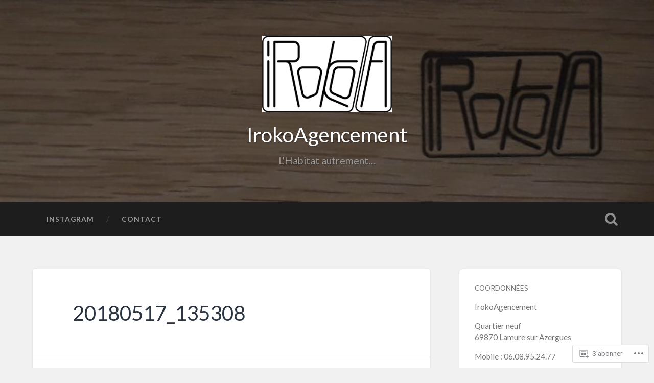

--- FILE ---
content_type: text/css;charset=utf-8
request_url: https://irokoa.com/_static/??-eJx9jUEOwjAMBD+EcYsqygXxliS1SiBOo9ih8HuMECcQl9VqNaPFtUBYslJW5AYltTlmwbBUsp2LUzSCaYqOErFh2yCywd/aGqeZ1HT5dFC6/1eK3YD3pZIIWHJsDHq2L/ny3jOW5tE7uVK9xZQIdij6SPTCT3zsx/0wdn03HC5Ps7JSag==&cssminify=yes
body_size: 15104
content:


.wp-playlist-light {
	color: #000;
}

.wp-playlist-light .wp-playlist-item {
	color: #333;
}

.wp-playlist-light .wp-playlist-playing {
	background: #fff;
	color: #000;
}

.wp-playlist-dark .wp-playlist-item .wp-playlist-caption {
	color: #fff;
}

.wp-playlist-caption {
	display: block;
}

.widget.widget_text {
	word-wrap: break-word;
}

.widget.widget_text ul,
.widget.widget_text ol {
	margin-bottom: 1em;
	margin-left: .875em;
	padding-left: .875em;
}

.widget.widget_text li ul,
.widget.widget_text li ol {
	margin-top: 0;
	margin-bottom: 0;
	padding-bottom: 0;
	padding-top: 0;
}

.widget.widget_text ul {
	list-style: disc outside none;
}

.widget.widget_text ol {
	list-style: decimal outside none;
}

.widget.widget_text ul li,
.widget.widget_text ol li {
	border: 0;
	list-style: inherit;
	margin: 0;
	padding: 0;
	text-align: left;
}

.widget.widget_text ul li:before {
	content: "";
}

.widget.widget_text p {
	margin-bottom: 1em;
}
.bbp-staff-role {
	color: #f1831e;
}

.bbp-a8c-reply {
	background: #e9eff3 !important;
	border: 1px solid #c8d7e1;
	width: 98% !important;
}




html,
body {
	margin: 0;
	padding: 0;
}

main {
	display: block;
}

h1, h2, h3, h4, h5, h6, p, blockquote, address,
big, cite, code, em, font, img, small, strike, sub,
sup, li, ol, ul, fieldset, form, label, legend, button,
table, caption, tr, th, td {
	border: 0;
	font-family: inherit;
	font-size: 100%;
	font-style: normal;
	font-weight: normal;
	line-height: 1;
	margin: 0;
	padding: 0;
}

table {
	border-collapse: collapse;
	border-spacing: 0;
}

ol,
ul {
	list-style: none;
}

blockquote:before,
blockquote:after {
	content: "";
}

a:focus {
	outline: 1px dotted #333;
}

input[type="search"],
input[type="text"],
input[type="email"],
input[type="url"],
input[type="button"],
input[type="tel"],
input[type="submit"],
textarea {
	-moz-appearance: none;
	-webkit-appearance: none;
}

input[type="search"]::-webkit-search-decoration,
input[type="search"]::-webkit-search-cancel-button,
input[type="search"]::-webkit-search-results-button,
input[type="search"]::-webkit-search-results-decoration {
	display: none;
}

select {
	max-width: 100%;
}

figure {
	margin: 0;
	-webkit-margin-before: 0;
	-webkit-margin-after: 0;
	-webkit-margin-start: 0;
	-webkit-margin-end: 0;
}

iframe,
embed,
object {
	max-width: 100%;
}

iframe,
.jetpack-video-wrapper {
	margin-bottom: 1.0em;
}





body {
	background: #f1f1f1;
	border: none;
	color: #444;
	font-family: "Roboto", sans-serif;
	font-size: 18px;
	margin: 0;
	padding: 0;
	-webkit-font-smoothing: antialiased;
}

body a {
	color: #13c4a5;
	text-decoration: none;
}

body a:hover,
body a:focus {
	color: #13c4a5;
	text-decoration: none;
}

* {
	-webkit-box-sizing: border-box;
	-moz-box-sizing: border-box;
	box-sizing: border-box;
}

img {
	height: auto;
	max-width: 100%;
}

small {
	font-size: 80%;
}

.hidden {
	display: none;
}

.fleft {
	float: left;
}

.fright {
	float: right;
}

.clear:before,
.clear:after {
	content: "";
	display: table;
}

.clear:after {
	clear: both;
}


::selection {
	background: #444;
	color: #fff;
}

::-webkit-input-placeholder {
	color: #999;
}

:-moz-placeholder {
	
	color: #999;
}

::-moz-placeholder {
	
	color: #999;
}

:-ms-input-placeholder {
	color: #999;
}

.placeholder {
	
	color: #999;
}




a,
#infinite-handle span {
	-moz-transition: color .1s ease-in-out, background-color .1s ease-in-out;
	-ms-transition: color .1s ease-in-out, background-color .1s ease-in-out;
	-o-transition: color .1s ease-in-out, background-color .1s ease-in-out;
	-webkit-transition: color .1s ease-in-out, background-color .1s ease-in-out;
	transition: color .1s ease-in-out, background-color .1s ease-in-out;
}

.site-title a,
.post-title a,
.post-overlay,
.post-likes,
.post-meta a,
.author-link:before,
.pagination,
.main-navigation a,
.main-navigation > .has-children > a:after,
.main-navigation > .menu-item-has-children > a:after,
.main-navigation > .page_item_has_children > a:after,
.searchbutton,
.search-icon,
.comment-form input[type="text"],
.comment-form input[type="email"],
.comment-form input[type="url"],
.comment-form textarea,
.form-submit #submit,
.widget_search .search-submit,
.widget_search .search-field,
.dribbble-shot,
.post-content input[type="submit"],
.post-content input[type="reset"],
.post-content input[type="button"],
.widget-content input[type="submit"],
.widget-content input[type="reset"],
.widget-content input[type="button"] {
	-moz-transition-duration: .2s;
	-o-transition-duration: .2s;
	-webkit-transition-duration: .2s;
	transition-duration: .2s;
	-moz-transition-property: color, background-color, left, right, opacity;
	-o-transition-property: color, background-color, left, right, opacity;
	-webkit-transition-property: color, background-color, left, right, opacity;
	transition-property: color, background-color, left, right, opacity;
	-moz-transition-timing-function: ease-in-out;
	-o-transition-timing-function: ease-in-out;
	-webkit-transition-timing-function: ease-in-out;
	transition-timing-function: ease-in-out;
}

.tothetop,
.header,
.portfolio-item a .portfolio-header-container,
.featured-media a img {
	-moz-transition: all .3s ease-in-out;
	-ms-transition: all .3s ease-in-out;
	-o-transition: all .3s ease-in-out;
	-webkit-transition: all .3s ease-in-out;
	transition: all .3s ease-in-out;
}




.screen-reader-text {
	clip: rect(1px, 1px, 1px, 1px);
	position: absolute;
}

.screen-reader-text:focus {
	background-color: #f1f1f1;
	clip: auto;
	color: #21759b;
	display: block;
	font-size: 14px;
	font-weight: bold;
	height: auto;
	left: 5px;
	line-height: normal;
	padding: 15px 23px 14px;
	position: absolute;
	text-decoration: none;
	text-transform: none;
	top: 5px;
	width: auto;
	z-index: 100000; 
}

.hide {
	display: none;
}



.section {
	padding: 80px 0;
	position: relative;
}

.no-padding {
	padding: 0;
}

.small-padding {
	padding: 40px 0;
}

.medium-padding {
	padding: 60px 0;
}

.big-padding {
	padding: 100px 0;
}

.section-inner {
	margin: 0 auto;
	max-width: 90%;
	width: 1400px;
}

.section-inner.content {
	max-width: 92.6%;
	width: 1440px;
}

.section-inner.wide {
	width: 1240px;
}

.section-inner.thin {
	width: 700px;
}

.bg-dark {
	background-color: #1d1d1d;
}

.bg-graphite {
	background-color: #262626;
}

.bg-grey {
	background-color: #f1f1f1;
}

.bg-image {
	background-position: center;
	background-repeat: no-repeat;
	background-size: cover;
}

.cover {
	bottom: 0;
	left: 0;
	position: absolute;
	right: 0;
	top: 0;
}

.cover.shade-light {
	background: rgba(0,0,0,.25);
}

.cover.shade-medium {
	background: rgba(0,0,0,.5);
}

.cover.shade-dark {
	background: rgba(0,0,0,.75);
}



.row .one-fourth {
	float: left;
	margin-left: 5%;
	width: 21.5%;
}

.row .one-third {
	float: left;
	margin-left: 5%;
	width: 30%;
}

.row .one-half {
	float: left;
	margin-left: 5%;
	width: 47.5%;
}

.row .two-thirds {
	float: left;
	margin-left: 5%;
	width: 65%;
}

.row .one-fourth:first-child,
.row .one-third:first-child,
.row .one-half:first-child,
.row .two-thirds:first-child {
	margin-left: 0;
}




.header {
	padding: 70px 0;
}

.header .cover {
	background: rgba(29,29,29,.25);
}

.header-inner {
	position: relative;
	text-align: center;
}

.header .site-logo,
.header .custom-logo-link {
	display: inline-block;
	margin-bottom: 20px;
}

.header .site-logo img,
.header .custom-logo-link img {
	display: block;
	height: auto;
	margin: 0 auto;
	max-height: 150px;
	max-width: 600px;
	width: auto;
}

.header a:focus {
	outline: 1px dotted #fff;
}

.jetpack-social-navigation {
	margin-top: 20px;
}
.jetpack-social-navigation a {
	color: #fff;
	font-size: 32px;
	margin: 0 4px;
}

.site-title {
	font-family: "Pacifico", sans-serif;
	font-size: 2.25em;
	text-align: center;
	text-shadow: 1px 1px 2px rgba(0,0,0,.25);
}

.site-title a {
	color: #fff;
}

.site-title a:hover,
.site-title a:focus {
	color: #13c4a5;
}

.site-description {
	color: #999;
	font-size: 1.1em;
	font-weight: 400;
	line-height: 110%;
	margin: 20px 0 0 0;
	text-align: center;
	text-shadow: 1px 1px 1px rgba(0,0,0,.25);
}



.search-icon {
	display: block;
	height: 68px;
	-webkit-opacity: .5;
	-moz-opacity: .5;
	opacity: .5;
	position: relative;
	text-indent: -9999em;
	width: 40px;
}

.search-icon:before {
	color: #fff;
	content: "\f002";
	display: block;
	font-family: "FontAwesome";
	font-size: 27px;
	left: 0;
	line-height: 68px;
	position: absolute;
	text-align: center;
	text-indent: 0;
	text-rendering: auto;
	transform: translate(0, 0);
	width: 40px;
	-webkit-font-smoothing: antialiased;
	-moz-osx-font-smoothing: grayscale;
}

.search-icon.active {
	-webkit-opacity: 1;
	-moz-opacity: 1;
	opacity: 1;
}

.search-icon:focus {
	border: 1px dotted #fff;
	-webkit-opacity: 1;
	-moz-opacity: 1;
	opacity: 1;
}



.header-search-block {
	bottom: 0;
	left: 0;
	position: absolute;
	right: 0;
	top: 0;
	z-index: 10000;
}

.header-search-block .section-inner {
	position: relative;
}

.header-search-block .search-field {
	background: none;
	border: 1px solid transparent;
	color: #fff;
	font-family: "Roboto", sans-serif;
	font-size: 2.5em;
	font-weight: 300;
	left: 5%;
	margin: -30px 0 0;
	position: absolute;
	right: 5%;
	top: 50%;
	width: 90%;
	-webkit-font-smoothing: antialiased;
}

.header-search-block .search-field:focus {
	border: 1px dotted rgba(255,255,255,.5);
	outline: none;
}

.header-search-block .search-submit {
	display: none;
}




.main-navigation {
	font-family: "Roboto Slab", sans-serif;
	font-size: .9em;
	text-align: center;
}

.nav-toggle {
	display: none;
}

.main-navigation li {
	position: relative;
}

.main-navigation li {
	float: left;
}

.main-navigation a:focus {
	outline: 1px dotted #fff;
}

.main-navigation li:hover > a,
.main-navigation li:focus > a {
	color: #fff;
	cursor: pointer;
}



.main-navigation li:before {
	color: #444;
	content: "\002F";
	display: block;
	font-size: 16px;
	font-weight: 300;
	margin-right: -3px;
	margin-top: -9px;
	position: absolute;
	right: 0;
	top: 50%;
	z-index: 1000;
}

.main-navigation li:last-child:before {
	content: none;
}

.main-navigation li > a {
	color: #999;
	display: block;
	font-size: .85em;
	font-weight: 700;
	letter-spacing: 1px;
	padding: 27px;
	text-transform: uppercase;
}

.main-navigation li:first-child > a {
	margin-left: 0;
}

.main-navigation .has-children > a,
.main-navigation .menu-item-has-children > a,
.main-navigation .page_item_has_children > a {
	padding-right: 47px;
	position: relative;
}

.main-navigation .has-children > a::after,
.main-navigation .menu-item-has-children > a::after,
.main-navigation .page_item_has_children > a::after {
	border: 5px solid transparent;
	border-top-color: #999;
	content: "";
	display: block;
	margin-top: -2px;
	position: absolute;
	right: 29px;
	top: 50%;
	z-index: 1001;
}

.main-navigation .has-children:hover > a::after,
.main-navigation .has-children:focus > a::after,
.main-navigation .menu-item-has-children:hover > a::after,
.main-navigation .menu-item-has-children:focus > a::after,
.main-navigation .page_item_has_children:hover > a::after,
.main-navigation .page_item_has_children:focus > a::after {
	border-top-color: #fff;
}




.main-navigation li li:before {
	display: none;
}

.main-navigation ul ul {
	display: block;
	left: -9999px;
	-webkit-opacity: 0;
	-moz-opacity: 0;
	opacity: 0;
	position: absolute;
	top: 38px;
	-moz-transition: opacity .3s ease-in-out, top .3s ease-in-out;
	-ms-transition: opacity .3s ease-in-out, top .3s ease-in-out;
	-o-transition: opacity .3s ease-in-out, top .3s ease-in-out;
	-webkit-transition: opacity .3s ease-in-out, top .3s ease-in-out;
	transition: opacity .3s ease-in-out, top .3s ease-in-out;
	z-index: 9999;
}

.main-navigation ul li > ul {
	padding-top: 20px;
}

.main-navigation ul li > ul:before {
	border: 10px solid transparent;
	border-bottom-color: #2d2d2d;
	content: "";
	display: block;
	left: 50%;
	margin-left: -10px;
	position: absolute;
	top: 0;
	z-index: 1000;
}

.main-navigation ul ul li {
	border-top: 1px solid rgba(255,255,255,.075);
	display: block;
	float: none;
}

.main-navigation ul ul li:first-child {
	border-top: none;
}

.main-navigation ul ul .has-children a::after,
.main-navigation ul ul .menu-item-has-children a::after,
.main-navigation ul ul .page_item_has_children a::after {
	display: none;
}

.main-navigation ul ul .has-children::after,
.main-navigation ul ul .menu-item-has-children::after,
.main-navigation ul ul .page_item_has_children::after {
	border: 6px solid transparent;
	border-left-color: rgba(255,255,255,.4);
	content: "";
	display: block;
	margin-top: -5px;
	position: absolute;
	right: 10px;
	top: 50%;
	z-index: 1001;
}

.main-navigation ul ul > .has-children:hover::after,
.main-navigation ul ul > .has-children:focus::after,
.main-navigation ul ul > .menu-item-has-children:hover::after,
.main-navigation ul ul > .menu-item-has-children:focus::after,
.main-navigation ul ul > .page_item_has_children:hover::after,
.main-navigation ul ul > .page_item_has_children:focus::after {
	border-left-color: #fff;
}

.main-navigation ul ul li {
	background: #2d2d2d;
	display: block;
	width: 240px;
}

.main-navigation ul ul a {
	color: #999;
	display: block;
	font-size: 1.0em;
	font-weight: normal;
	letter-spacing: 0;
	line-height: 130%;
	margin: 0;
	padding: 20px;
	text-align: center;
	text-transform: none;
}

.main-navigation ul ul a:hover,
.main-navigation ul ul a:focus {
	color: #fff;
}

.main-navigation ul li:hover > ul,
.main-navigation ul li.focus > ul {
	left: 50%;
	margin-left: -120px;
	-webkit-opacity: 1;
	-moz-opacity: 1;
	opacity: 1;
	top: 48px;
}




.main-navigation ul ul ul {
	padding-top: 0;
	top: 5px;
}

.main-navigation ul ul li > ul:before {
	display: none;
}

.main-navigation ul ul li:hover > ul,
.main-navigation ul ul li.focus > ul {
	left: 240px;
	margin-left: 0;
	top: 0;
}

.main-navigation ul ul ul li {
	background: #3d3d3d;
}

.main-navigation ul ul ul ul li,
.main-navigation ul ul ul ul ul li {
	background: #4d4d4d;
}




#content:focus {
	outline: 1px dotted #333;
}

.post-container {
	float: left;
	padding: 0 1.5% 4.5% 1.5%;
	position: relative;
	width: 33.3%;
}

.hentry,
.post {
	background: #fff;
	border-radius: 3px;
	-webkit-box-shadow: 0 1px 4px rgba(0,0,0,.1);
	-moz-box-shadow: 0 1px 4px rgba(0,0,0,.1);
	box-shadow: 0 1px 4px rgba(0,0,0,.1);
	overflow: hidden;
	width: 100%;
}

.post.sticky .post-header {
	padding-right: 17.5%;
}


.post .sticky-post {
	background-color: #374250;
	background-size: 210px auto;
	display: none;
	height: 38px;
	position: absolute;
	right: 9%;
	text-indent: -9999px;
	top: 0;
	width: 26px;
	z-index: 5;
}

.post .sticky-post i.fa {
	color: #fff;
	left: 0;
	position: absolute;
	text-align: center;
	text-indent: 0;
	top: 10px;
	width: 100%;
}

.post .sticky-post:after {
	border: 13px solid transparent;
	border-left-color: #374250;
	border-right-color: #374250;
	content: "";
	display: block;
	margin-top: -13px;
	position: absolute;
	right: 0;
	top: 38px;
}

.post.sticky .sticky-post {
	display: block;
}



.featured-media a,
.featured-media img {
	display: block;
}

.featured-media a {
	overflow: hidden;
}

.featured-media a img,
.featured-media img {
	height: auto;
	margin: 0 auto;
	max-width: 100%;
}

.featured-media a:hover img,
.featured-media a:focus img {
	-webkit-opacity: .8;
	-moz-opacity: .8;
	opacity: .8;
	-webkit-transform: scale(1.1);
	-moz-transform: scale(1.1);
	-o-transform: scale(1.1);
	transform: scale(1.1);
}

.media-caption {
	border-bottom: 1px solid #eee;
	color: #999;
	font-size: .8em;
	font-weight: 700;
	line-height: 110%;
	margin: 0 10%;
	padding: 20px 0;
}




.post-header {
	border-bottom: 1px solid #eee;
	padding: 8% 10%;
	position: relative;
}

.post-header .post-title {
	color: #2b3542;
	font-family: "Roboto Slab", sans-serif;
	font-size: 1.25em;
	font-weight: 700;
	line-height: 120%;
	-ms-word-wrap: break-word;
	word-wrap: break-word;
}

.post .post-header:before,
.page .post-header:before {
	border: 12px solid transparent;
	border-top-color: #eee;
	bottom: 0;
	content: "";
	display: block;
	left: 10%;
	margin-bottom: -24px;
	position: absolute;
	z-index: 10;
}

.post .post-header:after,
.page .post-header:after {
	border: 11px solid transparent;
	border-top-color: #fff;
	bottom: 0;
	content: "";
	display: block;
	left: 10%;
	margin-bottom: -21px;
	margin-left: 1px;
	position: absolute;
	z-index: 11;
}

.post-header .post-title em {
	font-weight: 700;
}

.post-header .post-title a {
	color: #2b3542;
}

.post-header .post-title a:hover,
.post-header .post-title a:focus {
	color: #13c4a5;
}




.post-content a:hover,
.post-content a:focus {
	text-decoration: underline;
}

.post-content p,
.post-content blockquote,
.post-content ul,
.post-content ol,
.post-content address,
.post-content dl,
.post-content .wp-caption,
.post-content pre {
	line-height: 180%;
	margin-bottom: 1.1em;
	-ms-word-wrap: break-word;
	word-wrap: break-word;
}

.post-content .wp-caption {
	line-height: 140%;
}

.post-content > *:first-child {
	margin-top: 0;
}

.post-content *:last-child {
	margin-bottom: 0;
}

.post-content h1,
.post-content h2,
.post-content h3,
.post-content h4,
.post-content h5,
.post-content h6 {
	color: #333;
	font-family: "Roboto Slab", sans-serif;
	font-weight: 700;
	margin: 50px 0 30px;
}

.post-content h1 em,
.post-content h2 em,
.post-content h3 em {
	font-weight: 700;
}

.post-content h1 {
	font-size: 2em;
}

.post-content h2 {
	font-size: 1.75em;
}

.post-content h3 {
	font-size: 1.5em;
}

.post-content h4 {
	font-size: 1.25em;
	font-weight: 400;
}

.post-content h5 {
	font-size: 1em;
	font-weight: 400;
}

.post-content h6 {
	font-size: .9em;
	font-weight: 700;
	text-transform: uppercase;
}

.post-content h1 + h1,
.post-content h1 + h2,
.post-content h1 + h3,
.post-content h1 + h4,
.post-content h1 + h5,
.post-content h1 + h6,
.post-content h2 + h1,
.post-content h2 + h2,
.post-content h2 + h3,
.post-content h2 + h4,
.post-content h2 + h5,
.post-content h2 + h6,
.post-content h3 + h1,
.post-content h3 + h2,
.post-content h3 + h3,
.post-content h3 + h4,
.post-content h3 + h5,
.post-content h3 + h6,
.post-content h4 + h1,
.post-content h4 + h2,
.post-content h4 + h3,
.post-content h4 + h4,
.post-content h4 + h5,
.post-content h4 + h6,
.post-content h5 + h1,
.post-content h5 + h2,
.post-content h5 + h3,
.post-content h5 + h4,
.post-content h5 + h5,
.post-content h5 + h6,
.post-content h6 + h1,
.post-content h6 + h2,
.post-content h6 + h3,
.post-content h6 + h4,
.post-content h6 + h5,
.post-content h6 + h6 {
	margin-top: 30px;
}

.post-content blockquote {
	font-size: 1em;
	font-weight: 300;
	font-weight: normal;
	margin: 40px 0;
	position: relative;
}

.post-content blockquote:before,
.post-content blockquote:after {
	background: #eee;
	content: "";
	display: block;
	height: 3px;
	margin: 40px auto;
	width: 128px;
}

.post-content blockquote p {
	font-size: 1.2em;
	font-weight: 300;
	line-height: 160%;
	text-align: center;
}

.post-content cite {
	font-family: "Roboto Slab", sans-serif;
	font-size: .9rem;
	font-weight: bold;
	line-height: 140%;
	text-align: center;
	text-transform: uppercase;
}

.post-content blockquote cite {
	display: block;
	margin-top: 1em;
}

.post-content blockquote cite em {
	font-style: italic;
	font-weight: bold;
}

em,
q {
	font-style: italic;
}

.post-content strong em,
.post-content em strong {
	font-style: italic;
	font-weight: bold;
}

.post-content big {
	font-size: 1.25em;
}

abbr,
acronym {
	cursor: help;
}

code,
kbd,
pre {
	background: #eee;
	font-family: "Menlo", Monaco, monospace;
	font-size: .85em;
}

.post-content .highlight {
	background: #fcf8a5;
	display: inline;
	padding: 2px 3px;
	width: auto;
}

.post-content kbd,
.post-content code {
	border-radius: 3px;
	padding: 5px;
}

.post-content dl {
	line-height: 160%;
}

.post-content dl dt {
	font-weight: bold;
}

.post-content hr:not(.wp-block-coblocks-dynamic-separator) {
	background: #eee;
	border: 0;
	height: 5px;
	margin: 2em auto;
	width: 50%;
}

.post-content ul {
	list-style: disc;
	margin-left: 1.5em;
}

.post-content ul ul {
	list-style: circle;
}

.post-content ul ul ul {
	list-style: square;
}

.post-content ol {
	list-style: decimal;
	margin-left: 1.5em;
}

.post-content ol ol {
	list-style: lower-alpha;
}

.post-content ol ol ol {
	list-style: lower-roman;
}

.post-content ul ul,
.post-content ul ol,
.post-content ol ul,
.post-content ol ol {
	margin-bottom: 0;
}

.post-content li {
	line-height: 170%;
	margin-top: .5em;
}

.post-content ol > li:last-child,
.post-content ul > li:last-child {
	margin-bottom: 0;
}

.post-content address {
	background: #f1f1f1;
	padding: 3% 3.5%;
}

.post-content pre {
	background: #363f48;
	border-radius: 6px;
	color: #fff;
	font-size: .8em;
	line-height: 140%;
	padding: 2% 2.5%;
	white-space: pre-wrap;       
	white-space: -moz-pre-wrap;  
	white-space: -pre-wrap;      
	white-space: -o-pre-wrap;    
	-ms-word-wrap: break-word;   
}

.post-content pre code {
	background: transparent;
}


#content .jetpack-recipe {
	border: 0;
	margin: 0;
	padding: 0;
}

#content .jetpack-recipe-title {
	border-bottom: 0;
	margin-top: 0;
}



img.alignleft,
.alignleft img,
img.aligncenter,
.aligncenter img,
img.alignright,
.alignright img {
	border: 1px solid #eee;
	box-sizing: border-box;
	padding: 5px;
}

.post-content figure,
.post-content img {
	height: auto;
	max-width: 100%;
}

.post-content .alignleft,
.post-content .alignright {
	margin-bottom: 1.2em;
}

.wp-caption {
	max-width: 100%;
	height: auto;
}

.post-content .wp-caption img {
	display: block;
}

.post-content .wp-caption .alignleft,
.post-content .wp-caption .alignright {
	margin-bottom: 0;
}

.post-content .alignleft {
	float: left;
	margin-right: 1em;
}

.post-content .alignright {
	float: right;
	margin-left: 1em;
}

.post-content .aligncenter {
	display: block;
	margin-left: auto;
	margin-right: auto;
}

.post-content .aligncenter a,
.post-content .aligncenter img {
	margin: 0 auto;
}

.wp-block-image .aligncenter>figcaption
{
	display: block;
}

.wp-block-image {
	text-align: center;
}

.post-content .wp-caption-text,
.post-content .gallery-caption,
.widget-content .wp-caption-text,
.widget-content .gallery-caption {
	color: #999;
	font-size: .8em;
	font-weight: 700;
	padding-top: .5em;
	text-align: center;
}

.post-content .gallery-caption {
	font-size: 16px;
	line-height: 24px;
}

.gallery {
	margin-bottom: 1.6em;
}

.gallery-item {
	display: inline-block;
	padding: 1.79104477%;
	text-align: center;
	vertical-align: top;
	width: 100%;
}

.gallery-columns-2 .gallery-item {
	max-width: 50%;
}

.gallery-columns-3 .gallery-item {
	max-width: 33.33%;
}

.gallery-columns-4 .gallery-item {
	max-width: 25%;
}

.gallery-columns-5 .gallery-item {
	max-width: 20%;
}

.gallery-columns-6 .gallery-item {
	max-width: 16.66%;
}

.gallery-columns-7 .gallery-item {
	max-width: 14.28%;
}

.gallery-columns-8 .gallery-item {
	max-width: 12.5%;
}

.gallery-columns-9 .gallery-item {
	max-width: 11.11%;
}

.gallery-icon img {
	margin: 0 auto;
}

.gallery-caption {
	color: #707070;
	color: rgba(51, 51, 51, 0.7);
	display: block;
	font-family: "Noto Sans", sans-serif;
	font-size: 12px;
	font-size: 1.2rem;
	line-height: 1.5;
	padding: 0.5em 0;
}

.gallery-columns-6 .gallery-caption,
.gallery-columns-7 .gallery-caption,
.gallery-columns-8 .gallery-caption,
.gallery-columns-9 .gallery-caption {
	display: none;
}

.post-content ul>li.blocks-gallery-item:last-child {
	margin-bottom: 16px;
}





.post-content table {
	border-collapse: collapse;
	border-spacing: 0;
	empty-cells: show;
	font-size: .9em;
	width: 100%;
}

.post-content th,
.post-content td {
	border-bottom: 1px solid #ddd;
	line-height: 120%;
	margin: 0;
	overflow: visible;
	padding: 2%;
}

.post-content caption {
	padding: 2%;
	text-align: center;
}

.post-content thead {
	vertical-align: bottom;
	white-space: nowrap;
}

.post-content th {
	font-weight: bold;
}

.post-content table tbody > tr:nth-child(odd) > td,
.post-content table tbody > tr:nth-child(odd) > th {
	background: #f9f9f9;
}





.post-content fieldset,
.widget-content fieldset {
	border: 2px solid #eee;
	margin-bottom: 1em;
	padding: 25px;
}

.post-content fieldset legend,
.widget-content fieldset legend {
	background: #13c4a5;
	color: #fff;
	font-family: "Roboto Slab", sans-serif;
	font-size: .9rem;
	font-weight: 700;
	letter-spacing: 1px;
	line-height: 1;
	padding: 10px 12px;
	text-transform: uppercase;
}

.post-content label {
	font-family: "Roboto", sans-serif;
	font-size: 1rem;
	font-weight: 700;
}

.post-content input,
.post-content textarea,
.widget-content input,
.widget-content textarea {
	font-family: "Roboto", sans-serif;
	-webkit-font-smoothing: antialiased;
}

.post-content input[type="text"],
.post-content input[type="email"],
.post-content input[type="tel"],
.post-content input[type="url"],
.post-content input[type="password"],
.post-content textarea,
.widget-content input[type="text"],
.widget-content input[type="email"],
.widget-content input[type="tel"],
.widget-content input[type="url"],
.widget-content input[type="password"],
.widget-content textarea {
	background: #fdfdfd;
	border: 2px solid #eee;
	border-radius: 3px;
	color: #333;
	font-size: .85em;
	padding: 14px 16px;
	-moz-transition: background .2s ease-in-out;
	-ms-transition: background .2s ease-in-out;
	-o-transition: background .2s ease-in-out;
	-webkit-transition: background .2s ease-in-out;
	transition: background .2s ease-in-out;
	width: 100%;
	-webkit-appearance: none;
}

.post-content textarea,
.widget-content textarea {
	height: 180px;
	line-height: 140%;
}

.post-content input[type="text"]:focus,
.post-content input[type="email"]:focus,
.post-content input[type="tel"]:focus,
.post-content input[type="url"]:focus,
.post-content input[type="password"]:focus,
.post-content textarea:focus,
.widget-content input[type="text"]:focus,
.widget-content input[type="email"]:focus,
.widget-content input[type="tel"]:focus,
.widget-content input[type="url"]:focus,
.widget-content input[type="password"]:focus,
.widget-content textarea:focus {
	background: #fdfdfd;
	outline: none;
}

.button,
.wp-block-button__link,
.wp-block-button.wp-block-jetpack-button button,
.post-content input[type="submit"],
.post-content input[type="reset"],
.post-content input[type="button"],
.widget-content input[type="submit"],
.widget-content input[type="reset"],
.widget-content input[type="button"],
.has-more-button button, 
.pushbutton-wide { 
	background: #3f4854;
	border: none;
	border-radius: 3px;
	color: #fff;
  cursor: pointer;
	font-family: "Roboto Slab", sans-serif;
	font-size: .9rem;
	line-height: 1;
	margin: 0;
	padding: 12px 16px;
	-webkit-appearance: none;
}

.button {
	display: inline-block;
}

.button:hover,
.button:focus,
.wp-block-button__link:hover,
.wp-block-button__link:focus,
.wp-block-button.wp-block-jetpack-button button:hover,
.wp-block-button.wp-block-jetpack-button button:focus,
.post-content input[type="submit"]:hover,
.post-content input[type="submit"]:focus,
.post-content input[type="reset"]:hover,
.post-content input[type="reset"]:focus,
.post-content input[type="button"]:hover,
.post-content input[type="button"]:focus,
.widget-content input[type="submit"]:hover,
.widget-content input[type="submit"]:focus,
.widget-content input[type="reset"]:hover,
.widget-content input[type="reset"]:focus,
.widget-content input[type="button"]:hover,
.widget-content input[type="button"]:focus, 
.has-more-button button:hover,
.has-more-button button:focus,
.pushbutton-wide:hover,
.pushbutton-wide:focus { 
	background: #13c4a5;
	color: #fff;
	cursor: pointer;
	text-decoration: none;
}

.post-content input[type="submit"]:focus,
.post-content input[type="submit"]:active,
.widget-content input[type="submit"]:focus,
.widget-content input[type="submit"]:active {
	outline: none;
}



.post-password-form input[name="post_password"] {
	margin-bottom: 5px;
}







.format-chat .post-content p {
	border-radius: 3px;
	margin-bottom: .25em;
	padding: 8px 16px;
}

.format-chat .more-link {
	margin-top: 1em;
}




.format-gallery .flexslider {
	position: relative;
}

.format-gallery .flex-direction-nav a {
	color: #fff;
	display: block;
	height: 35px;
	margin-top: -16px;
	-webkit-opacity: 0.5;
	-moz-opacity: 0.5;
	opacity: 0.7;
	overflow: visible;
	position: absolute;
	text-indent: -9999px;
	text-shadow: 0 0 5px rgba(0,0,0,1);
	top: 50%;
	width: 26px;
}

.format-gallery .flex-direction-nav a:before {
	font-family: "FontAwesome";
	font-size: 35px;
	left: 0;
	position: absolute;
	text-indent: 0;
}

.format-gallery .flex-direction-nav .flex-prev {
	left: 16px;
	-moz-transition: left .2s, opacity .2s;
	-o-transition: left .2s, opacity .2s;
	-webkit-transition: left .2s, opacity .2s;
	transition: left .2s, opacity .2s;
}

.format-gallery .flex-direction-nav .flex-prev:before {
	content: "\f053";
}

.format-gallery .flex-direction-nav .flex-next {
	right: 16px;
	-moz-transition: left .2s, opacity .2s;
	-o-transition: left .2s, opacity .2s;
	-webkit-transition: left .2s, opacity .2s;
	transition: right .2s, opacity .2s;
}

.format-gallery .flex-direction-nav .flex-next:before {
	content: "\f054";
}

.format-gallery .flex-direction-nav a:hover,
.format-gallery .flex-direction-nav a:focus {
	-webkit-opacity: 1;
	-moz-opacity: 1;
	opacity: 1;
}

.format-gallery .flex-direction-nav a:focus {
	outline: 1px dotted #fff;
}

.format-gallery .flex-direction-nav .flex-prev:hover {
	left: 12px;
}

.format-gallery .flex-direction-nav .flex-next:hover {
	right: 12px;
}

.format-gallery .slides li {
	position: relative;
}




.post .wp-audio-shortcode.mejs-container.mejs-audio,
.page .wp-audio-shortcode.mejs-container.mejs-audio {
	background: #2b3542;
	height: 83px !important;
	max-width: 100%;
	position: relative;
}

.post .wp-audio-shortcode.mejs-container.mejs-audio .mejs-controls,
.page .wp-audio-shortcode.mejs-container.mejs-audio .mejs-controls {
	background: transparent;
	bottom: auto;
	left: 0;
	margin-top: -15px;
	padding: 0 5%;
	right: 0;
	top: 50%;
	width: auto;
}

.post .wp-audio-shortcode.mejs-container.mejs-audio .mejs-controls .mejs-time,
.page .wp-audio-shortcode.mejs-container.mejs-audio .mejs-controls .mejs-time,
.post .wp-audio-shortcode.mejs-audio .mejs-controls .mejs-time-rail .mejs-time-handle,
.page .wp-audio-shortcode.mejs-audio .mejs-controls .mejs-time-rail .mejs-time-handle,
.post .wp-audio-shortcode.mejs-audio .mejs-controls .mejs-horizontal-volume-slider .mejs-horizontal-volume-handle,
.page .wp-audio-shortcode.mejs-audio .mejs-controls .mejs-horizontal-volume-slider .mejs-horizontal-volume-handle,
.post .wp-audio-shortcode.mejs-audio .mejs-controls .mejs-time-rail .mejs-time-float,
.page .wp-audio-shortcode.mejs-audio .mejs-controls .mejs-time-rail .mejs-time-float,
.post .wp-audio-shortcode.mejs-audio .mejs-controls .mejs-time-rail .mejs-time-float-current,
.page .wp-audio-shortcode.mejs-audio .mejs-controls .mejs-time-rail .mejs-time-float-current,
.post .wp-audio-shortcode.mejs-audio .mejs-mediaelement,
.page .wp-audio-shortcode.mejs-audio .mejs-mediaelement,
.post .wp-audio-shortcode.mejs-audio .mejs-layers,
.page .wp-audio-shortcode.mejs-audio .mejs-layers {
	display: none;
}

.post .wp-audio-shortcode.mejs-audio .mejs-time-float,
.page .wp-audio-shortcode.mejs-audio .mejs-time-float {
	display: none !important;
}

.post .wp-audio-shortcode.mejs-audio .mejs-controls .mejs-button button,
.page .wp-audio-shortcode.mejs-audio .mejs-controls .mejs-button button {
	cursor: pointer;
	display: block;
	text-indent: -9999px;
}

.post .wp-audio-shortcode.mejs-container.mejs-audio .mejs-controls .mejs-playpause-button,
.page .wp-audio-shortcode.mejs-container.mejs-audio .mejs-controls .mejs-playpause-button,
.post .wp-audio-shortcode.mejs-container.mejs-audio .mejs-controls .mejs-time-rail,
.page .wp-audio-shortcode.mejs-container.mejs-audio .mejs-controls .mejs-time-rail,
.post .wp-audio-shortcode.mejs-container.mejs-audio .mejs-controls .mejs-volume-button,
.page .wp-audio-shortcode.mejs-container.mejs-audio .mejs-controls .mejs-volume-button,
.post .wp-audio-shortcode.mejs-container.mejs-audio .mejs-controls .mejs-horizontal-volume-slider,
.page .wp-audio-shortcode.mejs-container.mejs-audio .mejs-controls .mejs-horizontal-volume-slider {
	-webkit-box-sizing: border-box;
	-moz-box-sizing: border-box;
	box-sizing: border-box;
	float: left;
}

.post .wp-audio-shortcode.mejs-container.mejs-audio .mejs-controls .mejs-playpause-button,
.page .wp-audio-shortcode.mejs-container.mejs-audio .mejs-controls .mejs-playpause-button {
	position: relative;
	width: 40px;
}

.post .wp-audio-shortcode.mejs-container.mejs-audio .mejs-controls .mejs-volume-button,
.page .wp-audio-shortcode.mejs-container.mejs-audio .mejs-controls .mejs-volume-button {
	position: relative;
	text-align: center;
	width: 60px;
}

.post .wp-audio-shortcode.mejs-container.mejs-audio .mejs-controls .mejs-playpause-button button,
.page .wp-audio-shortcode.mejs-container.mejs-audio .mejs-controls .mejs-playpause-button button,
.post .wp-audio-shortcode.mejs-container.mejs-audio .mejs-controls .mejs-volume-button button,
.page .wp-audio-shortcode.mejs-container.mejs-audio .mejs-controls .mejs-volume-button button,
.post .wp-audio-shortcode.mejs-container.mejs-audio .mejs-controls .mejs-mute button,
.page .wp-audio-shortcode.mejs-container.mejs-audio .mejs-controls .mejs-mute button,
.post .wp-audio-shortcode.mejs-container.mejs-audio .mejs-controls .mejs-unmute button,
.page .wp-audio-shortcode.mejs-container.mejs-audio .mejs-controls .mejs-unmute button {
	background: transparent;
	display: inline-block;
	height: 31px;
	margin: 0;
	position: relative;
	width: 24px;
}

.post .wp-audio-shortcode.mejs-container.mejs-audio .mejs-controls .mejs-playpause-button button:before,
.page .wp-audio-shortcode.mejs-container.mejs-audio .mejs-controls .mejs-playpause-button button:before,
.post .wp-audio-shortcode.mejs-container.mejs-audio .mejs-controls .mejs-volume-button button:before,
.page .wp-audio-shortcode.mejs-container.mejs-audio .mejs-controls .mejs-volume-button button:before,
.post .wp-audio-shortcode.mejs-container.mejs-audio .mejs-controls .mejs-mute button:before,
.page .wp-audio-shortcode.mejs-container.mejs-audio .mejs-controls .mejs-mute button:before,
.post .wp-audio-shortcode.mejs-container.mejs-audio .mejs-controls .mejs-unmute button:before,
.page .wp-audio-shortcode.mejs-container.mejs-audio .mejs-controls .mejs-unmute button:before {
	color: #fff;
	font-family: "FontAwesome";
	font-size: 20px;
	left: 0;
	position: absolute;
	text-indent: 0;
	text-rendering: auto;
	transform: translate(0, 0);
	-webkit-font-smoothing: antialiased;
	-moz-osx-font-smoothing: grayscale;
}

.post .wp-audio-shortcode.mejs-container.mejs-audio .mejs-controls .mejs-playpause-button.mejs-play button:before,
.page .wp-audio-shortcode.mejs-container.mejs-audio .mejs-controls .mejs-playpause-button.mejs-play button:before {
	content: "\f04b";
}

.post .wp-audio-shortcode.mejs-container.mejs-audio .mejs-controls .mejs-playpause-button.mejs-pause button:before,
.page .wp-audio-shortcode.mejs-container.mejs-audio .mejs-controls .mejs-playpause-button.mejs-pause button:before {
	content: "\f04c";
}

.pos .wp-audio-shortcode.mejs-container.mejs-audio .mejs-controls .mejs-mute button:before,
.page .wp-audio-shortcode.mejs-container.mejs-audio .mejs-controls .mejs-mute button:before {
	content: "\f028";
}

.post .wp-audio-shortcode.mejs-container.mejs-audio .mejs-controls .mejs-unmute button:before,
.page .wp-audio-shortcode.mejs-container.mejs-audio .mejs-controls .mejs-unmute button:before {
	content: "\f026";
}

.post .wp-audio-shortcode.mejs-audio .mejs-controls .mejs-horizontal-volume-slider,
.page .wp-audio-shortcode.mejs-audio .mejs-controls .mejs-horizontal-volume-slider {
	cursor: pointer;
	width: 16.25%;
}

.post .wp-audio-shortcode .mejs-controls .mejs-time-rail span,
.page .wp-audio-shortcode .mejs-controls .mejs-time-rail span,
.post .wp-audio-shortcode .mejs-controls .mejs-time-rail a,
.page .wp-audio-shortcode .mejs-controls .mejs-time-rail a,
.post .wp-audio-shortcode.mejs-audio .mejs-controls .mejs-horizontal-volume-slider .mejs-horizontal-volume-total,
.page .wp-audio-shortcode.mejs-audio .mejs-controls .mejs-horizontal-volume-slider .mejs-horizontal-volume-total,
.post .wp-audio-shortcode.mejs-audio .mejs-controls .mejs-horizontal-volume-slider .mejs-horizontal-volume-current,
.page .wp-audio-shortcode.mejs-audio .mejs-controls .mejs-horizontal-volume-slider .mejs-horizontal-volume-current,
.post .wp-audio-shortcode.mejs-audio .mejs-controls .mejs-horizontal-volume-slider .mejs-controls .mejs-time-rail span,
.page .wp-audio-shortcode.mejs-audio .mejs-controls .mejs-horizontal-volume-slider .mejs-controls .mejs-time-rail span {
	height: 8px;
}

.post .wp-audio-shortcode.mejs-container.mejs-audio .mejs-controls .mejs-playpause-button.mejs-play button,
.page .wp-audio-shortcode.mejs-container.mejs-audio .mejs-controls .mejs-playpause-button.mejs-play button,
.post .wp-audio-shortcode.mejs-audio .mejs-controls .mejs-horizontal-volume-slider .mejs-horizontal-volume-total,
.page .wp-audio-shortcode.mejs-audio .mejs-controls .mejs-horizontal-volume-slider .mejs-horizontal-volume-total,
.post .wp-audio-shortcode.mejs-audio .mejs-controls .mejs-horizontal-volume-slider .mejs-horizontal-volume-current,
.page .wp-audio-shortcode.mejs-audio .mejs-controls .mejs-horizontal-volume-slider .mejs-horizontal-volume-current {
	margin-top: -1px;
}

.post .wp-audio-shortcode.mejs-audio .mejs-controls .mejs-horizontal-volume-slider .mejs-horizontal-volume-total,
.page .wp-audio-shortcode.mejs-audio .mejs-controls .mejs-horizontal-volume-slider .mejs-horizontal-volume-total {
	background: #222a34;
	width: 100%;
}

.post .wp-audio-shortcode.mejs-audio .mejs-controls .mejs-horizontal-volume-slider .mejs-horizontal-volume-current,
.page .wp-audio-shortcode.mejs-audio .mejs-controls .mejs-horizontal-volume-slider .mejs-horizontal-volume-current {
	background: #13c4a5;
	position: absolute;
}

.post .wp-audio-shortcode.mejs-audio .mejs-controls .mejs-time-rail,
.page .wp-audio-shortcode.mejs-audio .mejs-controls .mejs-time-rail {
	float: left;
	position: relative;
}

.post .wp-audio-shortcode.mejs-audio .mejs-controls .mejs-time-rail span,
.page .wp-audio-shortcode.mejs-audio .mejs-controls .mejs-time-rail span {
	cursor: pointer;
	display: block;
	max-width: 100%;
	position: absolute;
}

.post .wp-audio-shortcode.mejs-audio .mejs-controls .mejs-time-rail .mejs-time-total,
.page .wp-audio-shortcode.mejs-audio .mejs-controls .mejs-time-rail .mejs-time-total {
	background: #555d67;
	border-radius: 0;
}

.post .wp-audio-shortcode.mejs-audio .mejs-controls .mejs-time-rail .mejs-time-loaded,
.page .wp-audio-shortcode.mejs-audio .mejs-controls .mejs-time-rail .mejs-time-loaded {
	background: #222a34;
	width: 0;
}

.post .wp-audio-shortcode.mejs-audio .mejs-controls .mejs-time-rail .mejs-time-current,
.page .wp-audio-shortcode.mejs-audio .mejs-controls .mejs-time-rail .mejs-time-current {
	background: #13c4a5;
	width: 0;
}

.post .wp-audio-shortcode.mejs-audio .mejs-clear,
.page .wp-audio-shortcode.mejs-audio .mejs-clear {
	clear: both;
}




.post .wp-audio-shortcode.mejs-android.mejs-audio .mejs-controls .mejs-playpause-button,
.page .wp-audio-shortcode.mejs-android.mejs-audio .mejs-controls .mejs-playpause-button,
.post .wp-audio-shortcode.mejs-ios.mejs-audio .mejs-controls .mejs-playpause-button,
.page .wp-audio-shortcode.mejs-ios.mejs-audio .mejs-controls .mejs-playpause-button {
	margin-left: 5%;
	width: 10%;
}

.post .wp-audio-shortcode.mejs-android.mejs-audio .mejs-controls .mejs-time-rail,
.page .wp-audio-shortcode.mejs-android.mejs-audio .mejs-controls .mejs-time-rail,
.post .wp-audio-shortcode.mejs-ios.mejs-audio .mejs-controls .mejs-time-rail,
.page .wp-audio-shortcode.mejs-ios.mejs-audio .mejs-controls .mejs-time-rail {
	margin-left: 0;
	margin-right: 5%;
	width: 80% !important;
}

.post .wp-audio-shortcode.mejs-android.mejs-audio .mejs-controls .mejs-time-total,
.page .wp-audio-shortcode.mejs-android.mejs-audio .mejs-controls .mejs-time-total,
.post .wp-audio-shortcode.mejs-ios.mejs-audio .mejs-controls .mejs-time-total,
.page .wp-audio-shortcode.mejs-ios.mejs-audio .mejs-controls .mejs-time-total {
	width: 100% !important;
}


.post .wp-audio-shortcode.mejs-android.mejs-audio .mejs-controls .mejs-volume-button,
.page .wp-audio-shortcode.mejs-android.mejs-audio .mejs-controls .mejs-volume-button,
.post .wp-audio-shortcode.mejs-ios.mejs-audio .mejs-controls .mejs-volume-button,
.page .wp-audio-shortcode.mejs-ios.mejs-audio .mejs-controls .mejs-volume-button,
.post .wp-audio-shortcode.mejs-android.mejs-audio .mejs-controls .mejs-horizontal-volume-slider,
.page .wp-audio-shortcode.mejs-android.mejs-audio .mejs-controls .mejs-horizontal-volume-slider,
.post .wp-audio-shortcode.mejs-ios.mejs-audio .mejs-controls .mejs-horizontal-volume-slider,
.page .wp-audio-shortcode.mejs-ios.mejs-audio .mejs-controls .mejs-horizontal-volume-slider {
	display: none;
}



.googlemaps {
	margin-bottom: 1.1em;
}



.fb_iframe_widget {
	max-width: 100%;
	overflow: auto;
}

.posts .fb_iframe_widget {
	min-height: 300px;
}



.spinner-container {
	position: relative;
}

.css-transform #spinner {
	height: 30px;
	left: 50%;
	margin-left: -15px;
	position: absolute;
	top: 10px;
	width: 30px;
}

.double-bounce1,
.double-bounce2 {
	background-color: #333;
	border-radius: 50%;
	height: 100%;
	left: 0;
	opacity: 0.2;
	position: absolute;
	top: 0;
	width: 100%;
	-webkit-animation: bounce 2.0s infinite ease-in-out;
	animation: bounce 2.0s infinite ease-in-out;
}

.double-bounce2 {
	-webkit-animation-delay: -1.0s;
	animation-delay: -1.0s;
}

@-webkit-keyframes bounce {
	0%, 100% { -webkit-transform: scale(0.0) }
	50% { -webkit-transform: scale(1.0) }
}

@keyframes bounce {
	0%, 100% {
		transform: scale(0.0);
		-webkit-transform: scale(0.0);
	} 50% {
		transform: scale(1.0);
		-webkit-transform: scale(1.0);
	}
}

.posts {
	border-top: 1px solid transparent; 
	margin-bottom: 70px;
	overflow: visible !important;
}

.posts .post-container {
	opacity: 0;
	-webkit-transition: opacity 0.5s;
	-moz-transition: opacity 0.5s;
	transition: opacity 0.5s;
}

.posts .post-container.fade-in {
	opacity: 1.0;
}

.posts .post-content {
	padding: 10%;
	-ms-word-wrap: break-word;
	word-wrap: break-word;
}



.posts .post-content .alignleft,
.posts .post-content .alignright {
	max-width: 75%;
}

.posts .post-content figure {
	max-width: 100%;
}

.posts .post-content h1 {
	font-size: 1.6em;
}

.posts .post-content h2 {
	font-size: 1.5em;
}

.posts .post-content h3 {
	font-size: 1.3em;
}

.posts .post-content h4 {
	font-size: 1.2em;
}

.posts .post-content h5 {
	font-size: 1.1em;
}

.posts .post-content h6 {
	font-size: 0.8em;
}

.posts .post-content p,
.posts .post-content li,
.posts .post-content dt,
.posts .post-content dd,
.posts .post-content address,
.posts .post-content th,
.posts .post-content td {
	color: #666;
	font-size: .95em;
	line-height: 150%;
}

.posts .post-content dt {
	font-weight: bold;
}

.posts .post-content p + p {
	margin-top: 1em;
}

.posts .post-content .more-link {
	display: block;
	margin-top: 1.1em;
}

.posts .post-content .more-link:hover,
.posts .post-content .more-link:focus {
	text-decoration: underline;
}

.post-meta.clear {
	clear: none !important;
}

.posts .post-meta {
	background: #f9f9f9;
	padding: 0 10%;
}

.posts .post-meta a {
	color: #999;
	display: block;
	float: left;
	font-size: .8em;
	font-weight: 700;
	margin: 20px 0 20px 20px;
	-moz-transition: none;
	-o-transition: none;
	-webkit-transition: none;
	transition: none;
}

.posts .post-meta a:first-child {
	margin-left: 0;
}

.posts .post-meta a:hover,
.posts .post-meta a:focus {
	color: #13c4a5;
}

.posts .post-meta a.post-date i.fa {
	font-size: 1.4em;
	margin-right: 6px;
	position: relative;
	top: 2px;
}

.posts .post-meta a.post-comments:before {
	content: "\f086";
	font-family: "FontAwesome";
	font-size: 1.3em;
	margin-right: 6px;
	text-rendering: auto;
	transform: translate(0, 0);
	-webkit-font-smoothing: antialiased;
	-moz-osx-font-smoothing: grayscale;
}

.posts .post-meta a.post-edit-link {
	position: relative;
	text-indent: -9999em;
}

.posts .post-meta a.post-edit-link i.fa {
	font-size: 1.4em;
	left: 0;
	top: 2px;
	position: absolute;
	text-indent: 0;
}



.posts .post-content .mejs-container.mejs-audio {
	height: 73px !important;
}





.posts .format-aside .post-content {
	background: #2b3542;
}

.posts .format-aside .post-content * {
	color: #fff;
	position: relative;
	z-index: 10;
}

.posts .format-aside .post-content a.more-link {
	color: #fff;
}




.posts .format-audio .post-content .mejs-offscreen:first-child + .mejs-container.mejs-audio {
	height: 83px !important;
	left: -12.5%;
	margin-bottom: 12.5%;
	margin-top: -12.5%;
	max-width: 100000px;
	right: -12.5%;
	-webkit-transform: translate(0); 
	width: 125% !important;
}


.posts .format-audio .post-content .mejs-offscreen:first-child + .mejs-container.mejs-audio:last-child {
	margin-bottom: -12.5%;
}



.posts .format-image .post-header:before,
.posts .format-image .post-header:after {
	content: none;
}

.posts .format-image .post-content {
	font-size: .9em;
}

.posts .format-image .post-content .image-caption {
	font-weight: 600;
}




.posts .format-link .post-content {
	background: #2b3542;
	color: #fff;
	padding: 10%;
}

.posts .format-link .post-content p {
	color: #fff;
	display: block;
	font-family: "Roboto", sans-serif;
	font-size: 1.2em;
	font-weight: 400;
	line-height: 140%;
	position: relative;
	z-index: 10;
}

.posts .format-link .post-content a {
	color: #fff;
}

.posts .format-link .post-content a.more-link {
	font-size: 0.8em;
}

.posts .format-link .link-header h2 {
	font-size: inherit;
	margin: 0;
	text-transform: uppercase;
}

.posts .format-link .link-header h2 a {
	color: #13c4a5;
	font-size: .8em;
	font-weight: 700;
	letter-spacing: 1px;
	margin-top: 20px;
}

.posts .format-link .link-header h2 a i.fa {
	bottom: -2px;
	font-size: 1.2em;
	margin-right: 3px;
	position: relative;
}

.posts .format-link .link-header h2 a:hover,
.posts .format-link .link-header h2 a:focus {
	text-decoration: underline;
}




.posts .format-quote .post-content {
	background: #2b3542;
	color: #fff;
}

.posts .format-quote .post-content p {
	color: #fff;
}

.posts .format-quote .post-content blockquote {
	color: #fff;
	display: block;
	font-family: "Roboto", sans-serif;
	font-size: 1.4em;
	font-weight: 400;
	line-height: 140%;
	position: relative;
	text-align: left;
	z-index: 10;
}

.posts .format-quote .post-content blockquote > * {
	color: #fff;
	font-size: inherit;
	text-align: left;
}

.posts .format-quote .post-content blockquote:before,
.posts .format-quote .post-content blockquote:after {
	display: none;
}


.posts .format-quote .post-content cite {
	color: #fff;
	display: block;
	font-family: "Roboto Slab", sans-serif;
	font-size: 0.6em;
	font-weight: 700;
	letter-spacing: 1px;
	margin-top: 0.7em;
	text-align: left;
	text-transform: uppercase;
}




.posts .format-status .post-content {
	background: #2b3542;
}

.posts .format-status .post-content p {
	color: #fff;
	font-family: "Pacifico", sans-serif;
	font-size: 1.2em;
	position: relative;
	text-shadow: 1px 1px 1px rgba(0,0,0,.5);
	z-index: 10;
}

.posts .format-status .post-content a.more-link {
	font-family: "Roboto", sans-serif;
	font-size: 0.8em;
}





body.single .content {
	width: 67.5%;
}

body.single .content.full-width {
	width: 100%;
}

body.single .content.center {
	margin: 0 auto;
	max-width: 100%;
	width: 944px;
}

.single {
	border-radius: 6px;
}




.single .post-content .mejs-container.mejs-audio {
	height: 83px;
	margin-bottom: 1.1em;
}



.single .post-title {
	font-size: 2.25em;
	-ms-word-wrap: break-word;
	word-wrap: break-word;
}

.single .post-content {
	padding: 10%;
}



.single .format-aside .post-content {
	font-size: 1.2em;
}




.single .format-audio .post-content .mejs-offscreen:first-child + .mejs-container.mejs-audio {
	height: 140px !important;
	left: -12.5%;
	margin-bottom: 10.5%;
	margin-top: -12.5%;
	max-width: 125%;
	position: relative;
	right: -12.5%;
	width: 125% !important;
}

.single .format-audio .mejs-container.mejs-audio .mejs-controls {
	padding: 0 5%;
}



.single .format-chat .post-content p:nth-child(odd) {
	background: #f5f5f5;
}



.single .format-quote .post-content blockquote {
	font-size: 1.75em;
	font-weight: 300;
	line-height: 140%;
	text-align: left;
}

.single .format-quote .post-content blockquote > * {
	color: #2b3542;
	font-size: inherit;
	text-align: left;
}

.single .format-quote .post-content cite {
	font-size: 0.6em;
	font-weight: 400;
	text-align: left;
}

.single .format-quote .post-content blockquote cite {
	margin-top: 0.6em;
}

.single .format-quote .post-content blockquote:before,
.single .format-quote .post-content blockquote:after {
	display: none;
}




.single .format-status .post-content {
	color: #fff;
	font-family: "Pacifico", sans-serif;
	font-size: 1.4em;
	text-shadow: 1px 1px 1px rgba(0,0,0,.5);
}

.single .format-status .post-content {
	color: #333;
	text-shadow: none;
}



.single .post-meta-container {
	background: #2b3542;
	display: flex;
	position: relative;
}

.single .post-meta {
	background: #3f4854;
	padding: 18px 30px 30px;
	position: relative;
	width: 100%;
	z-index: 10;
}

.single .post-meta p,
.single .post-meta time,
.single .post-meta > a,
.post-navigation a,
.post-edit-link {
	color: #9499a0;
	display: block;
	font-size: .85em;
	font-weight: 700;
	line-height: 135%;
	margin-top: 12px;
	min-height: 20px;
	padding: 1px 0 1px 1px;
}

.single .post-navigation a:before {
	display: inline-block;
    font: normal normal normal 14px/1 FontAwesome;
    font-size: inherit;
    text-rendering: auto;
    -webkit-font-smoothing: antialiased;
    -moz-osx-font-smoothing: grayscale;
    transform: translate(0, 0);
}

.single .post-meta p a {
	color: #9499a0;
}

.single .post-meta p a:hover,
.single .post-meta p a:focus {
	color: #13c4a5;
}

.single .post-meta p:first-child {
	margin-top: 0;
}

.single .post-meta time,
.single .post-meta p.post-tags,
.single .post-meta p.post-categories,
.single .post-navigation .nav-previous a,
.single .post-navigation .nav-next a,
.single .post-meta .post-edit-link {
	padding-left: 28px;
	position: relative;
}

.single .post-meta time i.fa,
.single .post-meta p.post-tags i.fa,
.single .post-meta p.post-categories i.fa,
.single .post-navigation .nav-previous a:before,
.single .post-navigation .nav-next a:before,
.single .post-edit-link i.fa {
	font-size: 1.3em;
	left: 0;
	position: absolute;
}

.entry-author + .post-meta {
	width: 40%;
	float: right;
}



.post-navigation {
	border-top: 1px solid rgba(255,255,255,.1);
	padding-top: 20px;
	margin-top: 12px;
}

.post-navigation div:first-child a {
	margin-top: 0;
}

.post-navigation .nav-previous a:before,
.post-navigation .nav-next a:before {
	font-family: "FontAwesome";
	font-size: 1.3em;
	text-rendering: auto;
	transform: translate(0, 0);
	-webkit-font-smoothing: antialiased;
	-moz-osx-font-smoothing: grayscale;
}

.post-navigation .nav-next a:before {
	content: "\f0a9";
}

.post-navigation .nav-previous a:before {
	content: "\f0a8";
}



.entry-author {
	float: left;
	overflow: hidden;
	padding: 30px;
	position: relative;
	width: 60%;
}

.entry-author:before,
.entry-author:after {
	content: "";
	display: block;
	left: 30px;
	position: absolute;
}

.entry-author:before {
	background-color: #13c4a5;
	height: 70px;
	top: 0;
	width: 40px;
	z-index: 9;
}

.entry-author:after {
	border: 20px solid transparent;
	border-left-color: #13c4a5;
	border-right-color: #13c4a5;
	top: 50px;
}

.entry-author .author-avatar {
	border: 0;
	width: 36px;
	height: 36px;
	position: absolute;
	z-index: 10;
	margin-left: 2px;
	margin-top: -7px;
}

.author-heading,
.author-bio {
	margin-left: 70px;
}

.entry-author .author-title {
	color: #fff;
	font-family: "Roboto Slab", sans-serif;
	font-size: 1.1em;
	font-weight: 700;
	margin-bottom: 15px;
}

.entry-author p {
	color: #9499a0;
	font-size: .875em;
	line-height: 150%;
}

.author-link {
	clear: both;
	display: block;
}

.author-link:before,
.author-links a {
	content: "\f187";
	font-family: FontAwesome;
	display: inline-block;
	margin-top: 18px;
	margin-right: 5px;
	background-color: rgba(255,255,255,.1);
	border-radius: 999px;
	color: #fff;
	height: 36px;
	position: relative;
	text-align: center;
	line-height: 36px;
	width: 36px;
}

.author-link:hover:before,
.author-link:focus:before,
.author-links a:focus,
.author-links a:hover
 {
	background-color: #13c4a5;
	color: #fff;
}

.author-link:focus:before {
	outline: 1px dotted #fff;
}

.author-links a {
	text-indent: -99999em;
}

.author-links a i.fa {
	left: 0;
    line-height: 36px;
    position: absolute;
    text-align: center;
    text-indent: 0;
    width: 36px;
}



.content .comments,
div#disqus_thread {
	background: #fff;
	padding: 10%;
}

.nocomments {
	clear: both;
	color: #999;
	font-weight: 700;
	padding: 10%;
	text-align: center;
	text-transform: uppercase;
}

.comments + .nocomments {
	border-top: 1px solid #eee;
}

.comments-title-container {
	border-bottom: 1px solid #eee;
	font-family: "Roboto Slab", sans-serif;
	margin-bottom: 40px;
	padding-bottom: 20px;
}

.comments-title {
	color: #2b3542;
	font-size: 1.75em;
	font-weight: 700;
}

.add-comment-title {
	font-size: 1rem;
	font-weight: 700;
	margin-top: 14px;
	text-transform: uppercase;
}

.add-comment-title a:hover,
.add-comment-title a:focus {
	text-decoration: underline;
}




.comments li.comment {
	margin-top: 40px;
}

.comments .comment-list > li.comment:first-child > li.comment:first-child {
	margin-top: 0;
}

.comments li.comment {
	position: relative;
}

.comments .children {
	margin-left: 5%;
}

.comment-body {
	background: #eee;
	border-radius: 3px;
	margin-left: 110px;
	padding: 20px;
	position: relative;
}

.comment-body:after {
	border: 12px solid transparent;
	border-right-color: #eee;
	content: "";
	display: block;
	left: 0;
	margin-left: -24px;
	position: absolute;
	top: 28px;
}

.comment .avatar {
	border-radius: 3px;
	width: 80px;
	position: absolute;
	left: -110px;
	top: 0;
}

.comment.bypostauthor {
	position: relative;
}

.comment.bypostauthor:after {
	background-color: #13c4a5;
	border-radius: 999px;
	color: #fff;
	content: "\f007";
	display: block;
	font-family: "FontAwesome";
	height: 32px;
	left: 0;
	line-height: 32px;
	margin-left: -8px;
	margin-top: -8px;
	position: absolute;
	text-align: center;
	top: 0;
	width: 32px;
}

.comment-meta {
	margin-bottom: 25px;
}

.comment-author .fn {
	display: block;
	font-family: "Roboto Slab", sans-serif;
	font-size: 18px;
	font-weight: 700;
	margin-bottom: 8px;
}

.says {
	display: none;
}
.comment-author .fn,
.comment-author .fn a {
	color: #2b3542;
}

.comment-author .fn a:hover,
.comment-author .fn a:focus {
	color: #13c4a5;
	text-decoration: none;
}
.comment-metadata,
.comment-metadata a {
	color: #999;
	font-size: 16px;
}
.comment-metadata a:hover,
.comment-metadata a:focus {
	color: #666;
}
.comment-content {
	font-size: .9em;
}

.comment-content a:hover,
.comment-content a:focus {
	text-decoration: underline;
}

.comment-content p,
.comment-content li,
.comment-content blockquote {
	line-height: 150%;
	margin-top: 1em;
	-ms-word-wrap: break-word;
	word-wrap: break-word;
}

.comment-content *:first-child {
	margin-top: 0;
}

.comment-content *:last-child {
	margin-bottom: 0;
}

.comment-content h1,
.comment-content h2,
.comment-content h3,
.comment-content h4,
.comment-content h5,
.comment-content h6 {
	font-family: "Roboto Slab", sans-serif;
	font-size: 1.2em;
	font-weight: 400;
	margin: 50px 0 20px;
}

.comment-content blockquote {
	background: #ddd;
	padding: 20px;
}

.comment-content ul {
	list-style: disc;
	margin-left: 1.5em;
}

.comment-content ul ul {
	list-style: circle;
}

.comment-content ul ul ul {
	list-style: square;
}

.comment-content ol {
	list-style: decimal;
	margin-left: 1.5em;
}

.comment-content ol ol {
	list-style: lower-alpha;
}

.comment-content ol ol ol {
	list-style: lower-roman;
}

.comment-content ul ul,
.comment-content ul ol,
.comment-content ol ul,
.comment-content ol ol {
	margin-bottom: 0;
}

.comment-content li {
	line-height: 170%;
	margin-top: .5em;
}

.comment-content ol > li:last-child,
.comment-content ul > li:last-child {
	margin-bottom: 0;
}

.comment-content dl {
	line-height: 160%;
}

.comment-content dl dt {
	font-weight: bold;
}

.comment-content address {
	background: #ddd;
	line-height: 140%;
	padding: 20px;
}

.comment-content pre {
	background: #ddd;
	line-height: 150%;
	overflow-x: scroll;
	padding: 20px;
}

.comment-content big {
	font-size: 1.25em;
}

.comment-content table {
	border-collapse: collapse;
	border-spacing: 0;
	empty-cells: show;
	font-size: .9em;
	width: 100%;
}

.comment-content th,
.comment-content td {
	border-bottom: 1px solid #ddd;
	line-height: 120%;
	margin: 0;
	overflow: visible;
	padding: 2%;
}

.comment-content caption {
	padding: 2%;
	text-align: center;
}

.comment-content thead {
	vertical-align: bottom;
	white-space: nowrap;
}

.comment-content th {
	font-weight: bold;
}

.comment-list .edit-link,
.reply {
	position: absolute;
	right: 20px;
	top: 22px;
}

.comment .edit-link {
	right: 44px;
}

.no-reply.comment .edit-link {
	right: 20px;
}

.comment-edit-link,
.comment-reply-link {
	background-color: #2b3542;
	border-radius: 999px;
	display: block;
	float: left;
	height: 32px;
	position: relative;
	text-indent: -9999px;
	width: 32px;
}

.comment-edit-link:before,
.comment-reply-link:before {
	color: #fff;
	display: block;
	font-family: "FontAwesome";
	line-height: 32px;
	position: absolute;
	text-align: center;
	text-indent: 0;
	width: 32px;
}

.comment-reply-link:before {
	content: "\f112";
}

.comment-edit-link:before {
	content: "\f044";
}

.comment-edit-link:hover,
.comment-edit-link:focus,
.comment-reply-link:hover,
.comment-reply-link:focus {
	background-color: #13c4a5;
	color: #fff;
	z-index: 10;
}



.comment-nav-below {
	border-top: 1px solid #eee;
	font-size: .9em;
	font-weight: 700;
	margin-top: 40px;
	padding-top: 20px;
}

.comment-nav-below a {
	color: #666;
}




.comments .pingbacks {
	border-top: 1px solid #eee;
	margin-top: 40px;
	padding-top: 40px;
}

.pingbacks-title {
	color: #2b3542;
	font-family: "Roboto Slab", sans-serif;
	font-size: 1.25em;
	margin-bottom: 20px;
}

.pingbacklist .pingback {
	line-height: 130%;
	padding: 15px;
}

.pingbacklist .pingback a {
	color: #666;
	font-size: 15px;
}

.pingbacklist .pingback .edit-link a {
	color: #999;
}

.pingbacklist .pingback a:hover,
.pingbacklist .pingback a:focus {
	color: #13c4a5;
}

.pingbacklist .pingback:nth-of-type(2n) {
	background-color: #eee;
}




.comment-respond,
.content div#respond {
	background: #fff;
	border-top: 1px solid #eee;
	padding: 10%;
}

div#respond {
	margin-bottom: 0;
}

.comments .comment-respond {
	border-top: none;
	padding: 10% 0;
}

.comment-reply-title {
	color: #2b3542;
	font-family: "Roboto Slab", sans-serif;
	font-size: 1.75em;
	font-weight: 700;
}

.comment-reply-title #cancel-comment-reply-link {
	font-size: .9rem;
	font-weight: 700;
	margin-left: 5px;
	text-transform: uppercase;
}

.comment-reply-title #cancel-comment-reply-link:hover,
.comment-reply-title #cancel-comment-reply-link:focus {
	text-decoration: underline;
}

.comment-notes,
.logged-in-as {
	color: #666;
	line-height: 130%;
	margin-bottom: 40px;
	margin-top: 25px;
}

.logged-in-as a:hover,
.logged-in-as a:focus {
	text-decoration: underline;
}

.comment-form {
	margin-top: 10px;
}

.comment-form p {
	margin-top: 14px;
	position: relative;
}

.comment-form p:first-child {
	margin-top: 0;
}

.comment-form label,
.comment-form .required {
	display: none;
}

.comment-form input[type="text"],
.comment-form input[type="email"],
.comment-form input[type="url"],
.comment-form textarea,
div#respond textarea {
	background: #f1f1f1;
	border: 1px solid #eee;
	border-radius: 3px;
	color: #333;
	display: block;
	font-family: "Roboto", sans-serif;
	font-size: 1em;
	margin: 0;
	padding: 16px 18px;
	width: 100%;
	-webkit-font-smoothing: antialiased;
}

.comment-form-author,
.comment-form-email,
.comment-form-url {
	position: relative;
	width: 75%;
}

.comment-form input[type="text"],
.comment-form input[type="email"],
.comment-form input[type="url"] {
	background-repeat: no-repeat;
	padding-right: 60px;
	position: relative;
}

.comment-form-author:before,
.comment-form-email:before,
.comment-form-url:before {
	color: #999;
	font-family: "FontAwesome";
	font-size: 28px;
	height: 25px;
	position: absolute;
	right: 19px;
	top: 16px;
	width: 25px;
	z-index: 3;
}

.comment-form-author:before {
	content: "\f007";
}

.comment-form-email:before {
	content: "\f0e0";
}

.comment-form-url:before {
	content: "\f015";
}

.comment-form-author.focus:before,
.comment-form-email.focus:before,
.comment-form-url.focus:before {
	color: #fff;
}

#comment-form-identity .comment-form-author:before,
#comment-form-identity .comment-form-email:before,
#comment-form-identity .comment-form-url:before {
	display: none;
}

.comment-form textarea {
	height: 250px;
}

.comment-form input[type="text"]:focus,
.comment-form input[type="email"]:focus,
.comment-form input[type="url"]:focus,
.comment-form textarea:focus,
div#respond textarea:focus {
	background-color: #2b3542;
	color: #fff;
	outline: none;
}

.form-allowed-tags,
.form-allowed-tags code {
	line-height: 160%;
}

.comment-notes,
.form-allowed-tags,
.logged-in-as {
	color: #666;
	font-size: .9em;
}

p.form-submit {
	margin-top: 30px;
}

.form-submit #submit {
	background: none;
	background: #2b3542;
	border: none;
	border-radius: 3px;
	color: #fff;
	font-family: "Roboto Slab", sans-serif;
	font-size: .9em;
	font-weight: 400;
	margin: 0;
	padding: 16px 20px;
	text-shadow: 1px 1px 1px rgba(0,0,0,.1);
	-webkit-font-smoothing: antialiased;
}

.form-submit #submit:hover,
.form-submit #submit:focus {
	background: #13c4a5;
	cursor: pointer;
}





.posts .page {
	background: #fff;
	border-radius: 3px;
	-webkit-box-shadow: 0 1px 4px rgba(0,0,0,.1);
	-moz-box-shadow: 0 1px 4px rgba(0,0,0,.1);
	box-shadow: 0 1px 4px rgba(0,0,0,.1);
	overflow: hidden;
	position: relative;
	width: 100%;
}

body:not(.search-results) .page .post-edit-link {
	clear: both;
	display: block;
	float: left;
	font-size: .85em;
	font-weight: 700;
	line-height: 135%;
	margin-top: 15px;
	min-height: 20px;
	padding: 1px 0 1px 28px;
	position: relative;
}

.page .post-edit-link:hover {
	color: inherit;
}




.contributors-container {
	clear: both;
}

.post-content + .contributors-container {
	border-top: 1px solid #eee;
}

.authors-row {
	border-top: 1px solid #eee;
	padding: 10%;
	position: relative;
}

.authors-row:first-child {
	border-top: none;
}

.authors-row:before {
	background: #eee;
	bottom: 0;
	content: "";
	display: block;
	left: 50%;
	position: absolute;
	top: 0;
	width: 1px;
}

.authors-row .author-info {
	margin-left: 10%;
	text-align: center;
	width: 45%;
}

.authors-row .author-info:first-child {
	margin-left: 0;
}

.author-avatar {
	border: 6px solid #eee;
	border-radius: 9999px;
	display: inline-block;
	height: auto;
	margin: 0 auto 25px auto;
	width: 134px;
}

.author-avatar img {
	border-radius: 9999px;
	display: block;
	margin: 0 auto;
}

.author-info h4 {
	font-family: "Roboto Slab", sans-serif;
	font-size: 1.5em;
	font-weight: 700;
	margin-bottom: 10px;
	text-align: center;
}

.author-info h4 a {
	color: #2b3542;
}

.author-info h4 a:hover,
.author-info h4 a:focus {
	color: #13c4a5;
}

.author-info h5 {
	font-family: "Roboto Slab", sans-serif;
	margin-bottom: 25px;
	text-align: center;
}

.author-info h5 a {
	color: #999;
}

.author-info h5 a:hover,
.author-info h5 a:focus {
	color: #444;
}

.author-description {
	line-height: 140%;
	text-align: center;
}

.author-info .author-links a {
	background-color: #2b3542;
}

.author-info .author-links a:hover,
.author-info .author-links a:focus {
	background-color: #13c4a5;
}




.post.no-results {
	background: transparent;
}

.post.no-results p {

}



.page-header {
	margin-bottom: 60px;
	text-align: center;
	-ms-word-wrap: break-word;
	word-wrap: break-word;
}

.page-title {
	border-bottom: 2px solid #ccc;
	display: inline-block;
	font-family: "Roboto Slab", sans-serif;
	font-size: .9em;
	font-weight: 700;
	padding-bottom: 4px;
	text-align: center;
	text-transform: uppercase;
}

.taxonomy-description {
	text-align: center;
}

.tag-archive-meta {
	color: #767676;
	font-style: italic;
	margin-top: 15px;
	text-align: center;
}




.posts-navigation {
	clear: both;
	padding: 0 1.5%;
}

.posts-navigation:before,
.posts-navigation:after {
	content: "";
	display: table;
}

.posts-navigation:after {
	clear: both;
}

.posts-navigation a {
	background: #2b3542;
	border-radius: 3px;
	color: #fff;
	font-size: .9em;
	padding: 16px 20px;
}

.posts-navigation a:hover,
.posts-navigation a:focus {
	background: #13c4a5;
	color: #fff;
}

.posts-navigation .nav-previous a:before {
	content: "\00AB"; 
	margin-right: 3px;
}

.posts-navigation .nav-next a:after {
	content: "\00BB"; 
	margin-left: 3px;
}

.infinite-scroll .posts-navigation {
	display: none;
}



.search-no-results .post-content p {
	text-align: center;
}




.infinite-loader {
	bottom: -70px;
	left: 0;
	position: absolute;
	width: 100%;
	z-index: 10;
}

.infinite-loader .spinner {
	margin: auto;
}

#infinite-handle {
	bottom: -70px;
	left: 21px;
	position: absolute;
	text-align: center;
	right: 21px;
	z-index: 10;
}

#infinite-handle span {
	background: #2b3542;
	border-radius: 3px;
	color: #fff;
	font-size: .9em;
	padding: 16px 20px;
}

#infinite-handle span:before {
	content: "\00AB";
	margin-right: 5px;
}

#infinite-handle span:hover,
#infinite-handle span:focus {
	background: #13c4a5;
	color: #fff;

}





.sidebar {
	background: #fff;
	border-radius: 6px;
	-webkit-box-shadow: 0 1px 4px rgba(0,0,0,.1);
	-moz-box-shadow: 0 1px 4px rgba(0,0,0,.1);
	box-shadow: 0 1px 4px rgba(0,0,0,.1);
	overflow: hidden;
	width: 27.5%;
}

.sidebar .widget {
	border-top: 1px solid #eee;
	padding: 30px;
}

.sidebar .widget:first-child {
	border-top: none;
}

.sidebar .widget-content {
	color: #767676;
	font-size: .85em;
}

.sidebar .widget-content p {
	line-height: 150%;
}



.widget-title {
	font-family: "Roboto Slab", sans-serif;
	font-size: .9em;
	font-weight: 700;
	margin-bottom: 20px;
	text-transform: uppercase;
}

.widget-title label {
	font-weight: 700;
}

.widget-content a:hover,
.widget-content a:focus {
	text-decoration: underline;
}

.widget-content ul li,
.widget-content ol li {
	line-height: 130%;
	margin-top: 10px;
	padding: 1px 0 1px 14px;
	position: relative;
}

.widget-content ul li:before {
	color: #13C4A5;
	content: "\00BB";
	font-size: 18px;
	left: 0;
	position: absolute;
	top: 0;
}

.widget-content > ul > li:first-child,
.widget-content > ol > li:first-child {
	margin: 0;
}

.widget-content li ul > li:first-child,
.widget-content li ol > li:first-child {
	margin-top: 10px;
}

.widget-content .page_item_has_children {
	padding-bottom: 0;
}

.widget-content li ul li,
.widget-content li ol li {
	padding-left: 15px;
}

.widget-content ul li .post-date {
	color: #999;
	margin-left: 5px;
}

.widget-content > ul > li:first-child {
	border-top: 0;
}

.jetpack_widget_social_icons .widget-content ul li:before,
.widget_wpcom_social_media_icons_widget .widget-content ul li:before {
	content: none;
}

.widget_wpcom_social_media_icons_widget .widget-content ul li {
	padding: 3px;
}

.widget_wpcom_social_media_icons_widget .widget-content ul li a,
.widget_wpcom_social_media_icons_widget .widget-content ul li a:hover {
	text-decoration: none;
}

.widget_wpcom_social_media_icons_widget .widget-content ul li a:before {
	font-size: 32px;
}

.widget_wpcom_social_media_icons_widget .widget-content > ul > li:first-child {
	margin-right: 5px;
}

.jetpack_widget_social_icons a:focus,
.jetpack_widget_social_icons a:hover,
.widget_wpcom_social_media_icons_widget a:focus,
.widget_wpcom_social_media_icons_widget a:hover {
	opacity: 0.7;
}



.tagcloud a,
.widget_tag_cloud a,
.wp_widget_tag_cloud a {
	background: #bbb;
	border-radius: 3px;
	color: #fff;
	display: block;
	float: left;
	font-size: .8em !important; 
	line-height: 1;
	margin: 0 5px 5px 0 !important; 
	padding: 8px 11px !important; 
}

.tagcloud a:hover,
.tagcloud a:focus,
.widget_tag_cloud a:hover,
.widget_tag_cloud a:focus,
.wp_widget_tag_cloud a:hover,
.wp_widget_tag_cloud a:focus {
	background: #13c4a5;
	color: #fff;
	text-decoration: none;
}




.wrapper .search-form,
.footer .search-form {
	position: relative;
}

.wrapper .search-form .screen-reader-text,
.footer .search-form .screen-reader-text {
	left: -99999em;
	position: absolute;
}

.wrapper .search-field,
.footer .search-field {
	background: #ddd;
	border: 1px solid transparent;
	border-radius: 3px;
	display: block;
	font-family: "Roboto", sans-serif;
	font-size: .9em;
	margin: 0;
	padding: 16px 55px 16px 20px;
	width: 100%;
	-webkit-font-smoothing: antialiased;
}

.wrapper .search-field:focus,
.footer .search-field:focus,
.wrapper .focus .search-field,
.footer .focus .search-field {
	background-color: #2b3542;
	border-color: rgba(255,255,255,.3);
	color: #fff;
	outline: none;
}

.wrapper .search-form .search-submit,
.footer .search-form .search-submit {
	background: transparent;
	border: none;
	display: block;
	height: 36px;
	margin-top: -18px;
	position: absolute;
	right: 10px;
	text-indent: -9999px;
	top: 50%;
	width: 36px;
}

.wrapper .search-form label:before,
.footer .search-form label:before {
	content: "\f002";
	font-family: "FontAwesome";
	font-size: 27px;
	line-height: 36px;
	position: absolute;
	text-align: center;
	width: 36px;
	right: 10px;
	text-rendering: auto;
	top: 8px;
	transform: translate(0, 0);
	-webkit-font-smoothing: antialiased;
	-moz-osx-font-smoothing: grayscale;
}

.sidebar .search-form label:before {
	font-size: 23px;
	top: 7px;
}

.wrapper .search-form.focus label:before,
.footer .search-form.focus label:before {
	color: #fff;
}

.wrapper .search-form .search-submit:hover,
.wrapper .search-form .search-submit:focus,
.footer .search-form .search-submit:hover,
.footer .search-form .search-submit:focus {
	background: transparent;
	cursor: pointer;
}



#wp-calendar {
	color: #888;
	font-size: .9em;
	max-width: 100%;
	text-align: center;
	width: 100%;
}

#wp-calendar a {
	color: #1abc9c;
}

#wp-calendar,
#wp-calendar caption,
#wp-calendar tr,
#wp-calendar td,
#wp-calendar th {
	text-align: center;
}

#wp-calendar th,
#wp-calendar td {
	padding: 4% 2%;
}

#wp-calendar caption,
#wp-calendar thead {
	color: #666;
}

#wp-calendar caption {
	color: #666;
	font-family: "Roboto Slab", sans-serif;
	font-size: 1rem;
	padding-bottom: 20px;
	text-transform: capitalize;
}

#wp-calendar thead th {
	border-bottom: 1px solid #eee;
	border-top: 1px solid #eee;
	font-size: .9em;
	font-weight: 700;
	text-transform: uppercase;
}

#wp-calendar tbody {
	border-bottom: 1px solid #eee;
}

#wp-calendar tfoot td {
	padding: 0;
}

#wp-calendar tfoot #prev {
	text-align: left;
}

#wp-calendar tfoot #next {
	text-align: right;
}

#wp-calendar tfoot a {
	color: #999;
	display: block;
	font-size: .9em;
	font-weight: 700;
	padding: 12px 0;
	text-transform: uppercase;
}

#wp-calendar tfoot a:hover,
#wp-calendar tfoot a:focus {
	color: #1abc9c;
	text-decoration: none;
}




.dribbble-shot,
.dribbble-shot img {
	display: block;
}

.dribbble-shot {
	background: #f1f1f1;
	float: left;
	margin-bottom: 5%;
	margin-right: 5%;
	padding: 6px;
	width: 47.5%;
}

.dribbble-shot:nth-of-type(2n) {
	margin-right: 0;
}

.dribbble-shot:hover,
.dribbble-shot:focus {
	background-color: #13c4a5;
}

.widgetmore {
	clear: both;
	display: block;
}



.widget_flickr #flickr_badge_uber_wrapper,
.widget_flickr #flickr_badge_wrapper {
	width: 100%;
}

.widget_flickr #flickr_badge_wrapper {
	background-color: transparent;
	border: 0;
}

.widget_flickr #flickr_badge_uber_wrapper a:hover,
.widget_flickr #flickr_badge_uber_wrapper a:link,
.widget_flickr #flickr_badge_uber_wrapper a:active,
.widget_flickr #flickr_badge_uber_wrapper a:visited {
	color: #13c4a5;
}

.widget_flickr #flickr_badge_wrapper td {
	text-align: center;
}




.widget_authors ul li,
.widget_author_grid ul li {
	padding-left: 0;
}

.widget_authors ul li:before,
.widget_author_grid ul li:before {
	display: none;
	padding-left: 0;
}

.widget_authors ul li img,
.widget_authors ul li strong {
	display: inline-block;
	vertical-align: middle;
}

.widget_authors ul li img {
	width: 80px;
}

.widget_authors .widget-content li ul li {
	padding-left: 0;
}

.widget_author_grid ul li,
.widget_author_grid ul li:first-child {
	display: inline-block;
	line-height: 0;
	margin: 3% 3% 0 0;
	width: 30%;
}



.widget-content .widgets-multi-column-grid ul li:before {
	display: none;
}


.widget_follow_button_widget iframe {
	margin-bottom: 0;
}


.widget_contact_info .contact-map,
.widget_contact_info .confit-address,
.widget_contact_info .confit-phone {
	margin-bottom: 1.0em;
}



#content .contact-form > div,
#content .contact-form label {
	margin-bottom: 0.5em;
}



.widget_jp_blogs_i_follow ol li {
	padding-left: 0;
}



div.gr_custom_container {
	border: 0;
}

.widget_goodreads h2 {
	margin-bottom: 10px;
}

.widget_goodreads .gr_custom_widget > div > div {
	margin-bottom: 10px;
}



.tlkio-widget .widget-content {
	background: #fff;
}




#content #menu_widget {
	font-family: inherit;
	font-size: inherit;
	margin: 0;
	padding: 0;
	width: 100%;
}

#content #menu_widget p {
	margin-bottom: 1.1em;
}

#content #menu_widget .updated-at {
	color: #999;
	font-family: "Roboto Slab", sans-serif;
	font-size: 0.9em;
}

#content #menu_widget table {
	margin-bottom: 1.5em;
	width: 100%
}

#content #menu_widget caption {
	font-family: "Roboto Slab", sans-serif;
	font-size: inherit;
}

#content #menu_widget th,
#content #menu_widget td {
	border-bottom-color: #ddd;
	font-size: 0.9em;
	padding: 2%;
}

#content #menu_widget th {
	background: transparent;
}

#content #menu_widget a {
	color: #13c4a5;
}



.error404 .widget_recent_entries ul,
.error404 .widget_recent_entries li {
	list-style: none;
}

.error404 .widget_recent_entries li {
	line-height: 130%;
	margin-top: 10px;
	padding: 1px 0 1px 14px;
	position: relative;
}

.error404 .widget_recent_entries li:before {
	color: #13C4A5;
	content: "\00BB";
	font-size: 18px;
	left: 0;
	position: absolute;
	top: 0;
}




.footer a:focus {
	outline: 1px dotted #fff;
}


.footer .widget {
	border-top: 4px solid #333;
	margin-top: 40px;
	padding-top: 40px;
	-ms-word-wrap: break-word;
	word-wrap: break-word;
}

.footer .widget:first-child {
	border: none;
	margin: 0;
	padding: 0;
}

.footer .widget-title {
	color: #fff;
	font-size: .79em;
	letter-spacing: 1px;
}

.footer .widget-content {
	color: #767676;
	font-size: .95em;
}

.footer .widget-content p {
	line-height: 160%;
}

.widget-content p + p {
	margin-top: 1em;
}




.infinite-scroll.neverending .footer,
.infinite-scroll.neverending .posts-navigation,
.infinite-scroll.neverending .credits {
	display: none;
}

.infinity-end.neverending .footer,
.infinity-end.neverending .credits,

.search-no-results.infinite-scroll.neverending .footer,
.search-no-results.infinite-scroll.neverending .credits {
	display: block;
}


#infinite-footer {
	background: #262626;
	color: #fff;
	z-index: 30;
}

#infinite-footer .container {
	background: transparent;
	font-family: "Roboto Slab", sans-serif;
	text-transform: uppercase;
}

#infinite-footer .blog-info a {
	color: #fff;
	font-size: 13px;
}

#infinite-footer .blog-info a:hover {
	color: #13c4a5;
}

#infinite-footer .blog-credits {
	color: #777;
}

#infinite-footer .blog-credits a {
	color: #aaa;
}

#infinite-footer .blog-credits a:hover {
	color: #fff;
}

.search-no-results #infinite-footer {
	display: none;
}







.footer .widget_search .search-field {
	background: #333;
	color: #fff;
}



.footer .tagcloud a,
.footer .widget_tag_cloud a,
.footer .wp_widget_tag_cloud a {
	background: #333;
}

.footer .tagcloud a:hover,
.footer .tagcloud a:focus,
.footer .widget_tag_cloud a:hover,
.footer .widget_tag_cloud a:focus,
.footer .wp_widget_tag_cloud a:hover,
.footer .wp_widget_tag_cloud a:focus {
	background: #13c4a5;
	text-decoration: none;
}



.footer #wp-calendar caption {
	color: #fff;
}

.footer #wp-calendar thead th {
	border: none;
	border-bottom: 1px solid #3b3b3b;
	border-top: 1px solid #3b3b3b;
}

.footer #wp-calendar tbody {
	border-bottom: 1px solid #3b3b3b;
}



.footer .dribbble-shot {
	background: #333;
}




.credits p {
	color: #767676;
	font-family: "Roboto Slab", sans-serif;
	font-size: .8rem;
	font-weight: 700;
	letter-spacing: 1px;
	text-transform: uppercase;
}

.credits a {
	color: #ccc;
}

.credits a:hover,
.credits a:focus {
	color: #ccc;
	text-decoration: underline;
}

img#wpstats {
	display: none; 
}






@media (max-width: 1440px) {
	.wrapper.section {
		padding: 5% 0;
	}

	

	.page-title {
		margin-bottom: 5%;
	}

	.posts-navigation {
		margin-top: 1%;
	}
}


@media (max-width: 1040px) {
	

	.section-inner.content {
		max-width: 94%;
	}

	.post-container {
		padding: 0 2% 5% 2%;
		width: 49.9%; 
	}
}

@media only screen and (min-width: 1001px) {
	.main-navigation {
		display: block !important; 
	}
}


@media (max-width: 1000px) {
	

	body.single .content,
	.sidebar {
		float: none;
		width: 100%;
	}

	.sidebar {
		border-radius: 3px;
		margin-top: 4%;
	}

	

	.navigation-inner.section-inner {
		max-width: 100%;
	}

	.main-navigation {
		
		clear: left;
		display: none;
	}

	.main-navigation ul li {
		border-top: 1px solid rgba(255,255,255, .1);
		float: none;
	}

	.main-navigation ul li:before {
		display: none;
	}

	.main-navigation ul li:first-child {
		border-top: none;
	}

	.main-navigation a {
		color: #999;
		display: block;
		letter-spacing: 1px;
		text-transform: uppercase;
	}

	.main-navigation a:hover,
	.main-navigation a:focus {
		color: #fff;
	}

	.main-navigation li > a,
	.main-navigation li > a {
		font-family: "Roboto", sans-serif;
		font-size: 1.0em;
		font-weight: normal;
		padding: 25px 5%;
	}

	.main-navigation ul li:hover > ul,
	.main-navigation ul li.focus > ul {
		margin-left: 0;
	}

	.main-navigation li > ul {
		padding-top: 0;
	}

	.main-navigation li ul {
		border-top: 1px solid rgba(255,255,255, .1);
		margin: 0;
		opacity: 1.0;
		position: static;
	}

	.main-navigation ul li > ul:before {
		display: none;
	}

	.main-navigation li ul li {
		border-top: 1px solid rgba(255,255,255, .1);
		width: auto;
	}

	.main-navigation ul li > ul {
		padding-top: 0;
	}

	.main-navigation ul .has-children > a::after,
	.main-navigation ul .menu-item-has-children > a::after,
	.main-navigation ul .page_item_has_children > a::after,
	.main-navigation ul ul > .has-children::after,
	.main-navigation ul ul > .menu-item-has-children::after,
	.main-navigation ul ul > .page_item_has_children::after {
		display: none;
	}

	.main-navigation ul ul a {
		padding-left: 10%;
		text-align: left;
	}

	.main-navigation ul ul ul a {
		padding-left: 15%;
	}

	.main-navigation ul ul ul ul a {
		padding-left: 20%;
	}

	.main-navigation ul ul ul ul ul a {
		padding-left: 25%;
	}

	.main-navigation ul ul ul ul ul ul a {
		padding-left: 30%;
	}

	.main-navigation ul li,
	.main-navigation ul ul li,
	.main-navigation ul ul ul li,
	.main-navigation ul ul ul ul li,
	.main-navigation ul ul ul ul ul li {
		background-color: transparent;
	}

	.search-icon {
		position: absolute;
		right: 5%;
		top: 0;
		width: 32px;
	}

	.search-icon:before {
		line-height: 65px;
	}

	.nav-toggle {
		background: transparent;
		border: 0;
		color: #fff;
		display: inline-block;
		font-size: 1em;
		font-weight: bold;
		margin-left: 5%;
		opacity: .5;
		padding: 23px 0 27px;
		text-transform: uppercase;
	}

	.nav-toggle:before {
		color: #fff;
		content: "\f0c9";
		display: inline-block;
		font-family: "FontAwesome";
		font-size: 25px;
		font-weight: normal;
		margin-right: 6px;
		text-align: center;
		text-rendering: auto;
		transform: translate(0, 0);
		-webkit-font-smoothing: antialiased;
		-moz-osx-font-smoothing: grayscale;
		vertical-align: middle;
		margin-top: -2px;
	}

	.nav-toggle:hover,
	.nav-toggle:focus {
		cursor: pointer;
		outline: 1px dotted #fff;
	}

	.nav-toggle.active {
		-webkit-opacity: 1.0;
		-moz-opacity: 1.0;
		opacity: 1.0;
	}
}


@media (max-width: 800px) {
	

	.wrapper.section {
		padding: 4% 0;
	}

	.section-inner {
		max-width: 92%;
	}

	.section-inner.content {
		max-width: 97%;
	}

	

	.section.header {
		padding: 50px 0;
	}

	.header .logo img {
		max-height: 60px;
	}

	

	#infinite-handle {
		left: 15px;
		right: 15px;
	}

	

	.footer {
		padding: 30px 0;
	}

	.footer .one-third {
		border-top: 4px solid #333;
		float: none;
		margin: 40px 0 0 0;
		padding: 40px 0 0 0;
		width: 100%;
	}

	.footer .one-third:first-child {
		border-top: none;
		margin-top: 0;
		padding-top: 0;
	}

	
	.credits-left,
	.credits-right {
		float: none;
		padding: 5px 0;
		text-align: center;
	}
}


@media (max-width: 700px) {

	
	.header .site-logo img,
	.header .site-logo-link img {
		max-width: 250px;
	}

	

	.post-content .alignleft,
	.post-content .alignright {
		display: block;
		float: none;
		margin: 1.25em 0;
		max-width: 100%;
	}

	.post-content .alignleft a,
	.post-content .alignleft img,
	.post-content .alignright a,
	.post-content .alignright img {
		margin-left: auto;
		margin-right: auto;
	}

	

	.entry-author,
	.single .post-meta {
		border-radius: 0;
		float: none;
		width: 100%;
		clear: none;
	}

	.single .post-meta-container:after {
		content: none;
	}

	.single .post-meta-container {
		display: block;
	}

	.entry-author + .post-meta {
		width: 100%;
		float: none;
	}

	.single .post-meta {
		background-color: #3f4854;
	}

	.comment-respond {
		clear: both;
	}

	

	.comment-form-author,
	.comment-form-email,
	.comment-form-url {
		width: 100%;
	}
}


@media (max-width: 600px) {
	body {
		font-size: 16px;
	}

	

	.wrapper.section {
		padding: 25px 0;
	}

	.post-header,
	.single .post-content,
	.posts .post-content,
	.content .comments,
	div#disqus_thread,
	.comment-respond,
	.post-quote,
	.post-link {
		padding: 7.5% 6%;
	}

	

	.section.header {
		padding: 35px 0;
	}

	.header .site-logo img,
	.header .custom-logo-link img {
		max-width: 100%;
	}

	.header-search-block .search-field {
		font-size: 1.5em;
		margin-top: -17px;
	}

	.search-icon {
		height: 55px;
	}

	.search-icon:before {
		line-height: 54px;
	}

	.nav-toggle {
		background-position: -120px -162px;
		padding: 20px 0;
	}

	.nav-toggle:before {
		top: 15px;
	}

	.search-icon {
		background-position: -174px 16px;
		height: 59px;
	}

	

	.navigation-inner {
		max-width: 90%;
	}

	.main-navigation li > a {
		padding-bottom: 20px;
		padding-top: 20px;
	}

	

	.spinner-container {
		display: none;
	}

	.infinite-scroll .posts {
		margin-bottom: 30px;
	}

	.post .sticky-post {
		right: 4%;
	}

	.section-inner.content {
		max-width: 92%;
	}

	.post-container {
		margin-top: 25px;
		padding: 0;
		width: 100%;
	}

	.post-container:first-child {
		margin-top: 0;
	}

	.post-header .post-title {
		font-size: 1.5em;
	}

	.media-caption {
		margin: 0 6%;
		padding-bottom: 10px;
	}

	

	.post-content p,
	.post-content blockquote,
	.post-content ul,
	.post-content ol,
	.post-content address,
	.post-content dl,
	.post-content .wp-caption,
	.post-content pre {
		line-height: 160%;
		margin-bottom: 1em;
	}

	.post-content h1,
	.post-content h2,
	.post-content h3,
	.post-content h4,
	.post-content h5,
	.post-content h6 {
		margin: 40px 0 20px;
	}

	.post-content h1 {
		font-size: 1.4em;
	}

	.post-content h2 {
		font-size: 1.3em;
	}

	.post-content h3 {
		font-size: 1.25em;
	}

	.post-content h4 {
		font-size: 1.1em;
	}

	.post-content h5 {
		font-size: 1em;
	}

	.post-content h6 {
		font-size: .9em;
		font-weight: 700;
		text-transform: uppercase;
	}

	.post-content h1 + h1,
	.post-content h1 + h2,
	.post-content h1 + h3,
	.post-content h1 + h4,
	.post-content h1 + h5,
	.post-content h1 + h6,
	.post-content h2 + h1,
	.post-content h2 + h2,
	.post-content h2 + h3,
	.post-content h2 + h4,
	.post-content h2 + h5,
	.post-content h2 + h6,
	.post-content h3 + h1,
	.post-content h3 + h2,
	.post-content h3 + h3,
	.post-content h3 + h4,
	.post-content h3 + h5,
	.post-content h3 + h6,
	.post-content h4 + h1,
	.post-content h4 + h2,
	.post-content h4 + h3,
	.post-content h4 + h4,
	.post-content h4 + h5,
	.post-content h4 + h6,
	.post-content h5 + h1,
	.post-content h5 + h2,
	.post-content h5 + h3,
	.post-content h5 + h4,
	.post-content h5 + h5,
	.post-content h5 + h6,
	.post-content h6 + h1,
	.post-content h6 + h2,
	.post-content h6 + h3,
	.post-content h6 + h4,
	.post-content h6 + h5,
	.post-content h6 + h6 {
		margin-top: 20px;
	}

	.post-content blockquote {
		margin-top: 25px;
	}

	.post-content blockquote:before,
	.post-content blockquote:after {
		margin: 25px auto;
		width: 96px;
	}

	.post-content blockquote p {
		font-size: 1.1em;
		line-height: 150%;
	}

	.post-content blockquote cite {
		font-size: .8em;
	}

	#infinite-handle {
		left: 0;
		right: 0;
	}

	

	.posts .post-container {
		opacity: 1.0;
	}

	.posts .post-content {
		font-size: 1em;
	}

	.posts .post-meta {
		padding: 0 6%;
	}

	

	.posts .format-audio .post-content .mejs-offscreen:first-child + .mejs-container.mejs-audio  {
		left: -7%;
		margin-top: -8.5%;
		right: -7%;
		width: 114% !important;
	}

	.posts .format-audio .post-content .mejs-offscreen:first-child + .mejs-container.mejs-audio:last-child {
		margin-bottom: -8.5%;
	}

	

	.single .audioplayer {
		height: 83px;
	}

	.single .post-quote blockquote,
	.single .post-link p {
		font-size: 1.2em;
	}

	.single .post-quote cite {
		font-size: .8em;
	}

	

	.single .format-audio .mejs-offscreen:first-child + .mejs-container.mejs-audio {
		height: 83px !important;
		left: -8.5%;
		margin-top: -8.5%;
		right: -8.5%;
		width: 116% !important;
	}

	

	.comments-title,
	.add-comment-title {
		float: none;
		width: 100%;
	}

	.add-comment-title {
		display: none;
	}

	.comments-title,
	.comment-reply-title {
		font-size: 1.5em;
	}

	.comment .avatar {
		width: 50px;
	}

	.comment-content {
		margin-left: 70px;
	}

	.comment-content:after {
		top: 13px;
	}

	.comment-content {
		font-size: .9em;
	}

	.reply-title {
		margin-bottom: 15px;
	}

	.comment-form {
		margin-top: 15px;
	}

	

	.comment-form {
		margin-top: 10px;
	}

	.comment-notes,
	.logged-in-as {
		margin-bottom: 25px;
	}

	.comment-form input[type="text"],
	.comment-form input[type="email"],
	.comment-form input[type="url"] {
		background-position: 96% center;
	}

	

	.authors-row {
		border: none;
		padding: 0;
	}

	.authors-row:before {
		content: none;
	}

	.authors-row .author-info {
		border-top: 1px solid #eee;
		float: none;
		margin: 0;
		padding: 7.5% 6%;
		width: 100%;
	}

	.authors-row:first-child .author-info:first-child {
		border-top: none;
	}

	.author-avatar,
	.author-info h5 {
		margin-bottom: 20px;
	}

	

	.page-title {
		margin-bottom: 25px;
	}

	.page-title h3 {
		font-size: 1.4em;
	}

	.posts-navigation {
		margin-top: 25px;
	}

	

	.infinite-loader {
		bottom: -40px;
	}

	

	.credits {
		padding: 30px 0;
	}
}

@media (max-width: 500px) {
	

	.header .site-title {
		font-size: 1.75em;
	}

	.header .site-description {
		font-size: 1em;
		margin-top: 15px;
	}

	.header .site-logo img,
	.header .site-logo-link img {
		max-width: 70%;
	}

	

	.entry-author:before,
	.entry-author:after {
		right: auto;
	}

	.entry-author .fa-user {
		left: 15px;
	}

	.entry-author-content {
		margin-left: 40px;
	}

	

	.comments li.comment {
		margin-top: 20px;
	}

	.comment .avatar {
		display: none;
	}

	.comment-body {
		margin-left: 0;
	}

	.comment-content {
		margin-left: 0;
	}

	.comment-content:after {
		content: none;
	}

	.comment-actions {
		display: none;
	}

	.comment-actions-below {
		display: block;
		margin-top: 20px;
	}

	.comment-actions-below a {
		display: inline-block;
		font-size: .85em;
		font-weight: 700;
		margin-left: 8px;
		text-transform: uppercase;
	}

	.comment-actions-below a:first-child {
		margin-left: 0;
	}

	.comment-actions-below a:hover,
	.comment-actions-below a:focus {
		text-decoration: underline;
	}

	.comment-nav-below span {
		display: none;
	}
}


@media (max-width: 400px) {

	

	.comment-form input[type="text"],
	.comment-form input[type="email"],
	.comment-form input[type="url"] {
		background-size: 20px auto;
	}

	input#author {
		background-position: 94% 10px;
	}

	input#author:focus {
		background-position: 94% -127px;
	}

	input#email {
		background-position: 94% 10px;
	}

	input#email:focus {
		background-position: 94% -40px;
	}

	input#url {
		background-position: 94% 12px;
	}

	input#url:focus {
		background-position: 94% -30px;
	}

	.comment-form input[type="text"],
	.comment-form input[type="email"],
	.comment-form input[type="url"],
	.comment-form textarea {
		font-size: .9em;
		padding: 12px;
	}

	.comment-form textarea {
		height: 150px;
	}

	.comment-form-author:before,
	.comment-form-email:before,
	.comment-form-url:before {
		right: 14px;
		top: 10px;
	}
}

@media print {

	form,
	button,
	input,
	select,
	textarea,
	.cover,
	.header-search-block,
	.navigation,
	.main-navigation,
	.social-navigation,
	.sidebar,
	.content-bottom-widgets,
	.header-image,
	.page-links,
	.edit-link,
	.fa,
	.entry-author .fa-user,
	.comment.bypostauthor:after,
	.author-links,
	.add-comment-title,
	.comment-actions,
	.comment .avatar,
	.pd-rating,
	.comment-respond,
	.comment-edit-link,
	.comment-reply-link,
	.comment-metadata .edit-link,
	.pingback .edit-link {
		display: none !important;
	}

	.site-title {
		font-size: 28px !important;
		padding: 12px 0 !important;
	}

	h3.site-description {
		font-size: 18px !important;
		padding: 0 !important;
	}

	.header .site-logo,
	.header .site-logo-link {
		display: block !important;
		margin-bottom: 0 !important;
	}

	.header .site-logo img,
	.header .site-logo-link img {
		margin: 0 !important;
	}

	.post-header .post-title {
		padding: 1em 0 !important;
	}
}


.wp-block-cover.has-white-background-color .wp-block-cover__inner-container {
    color: inherit;
}
